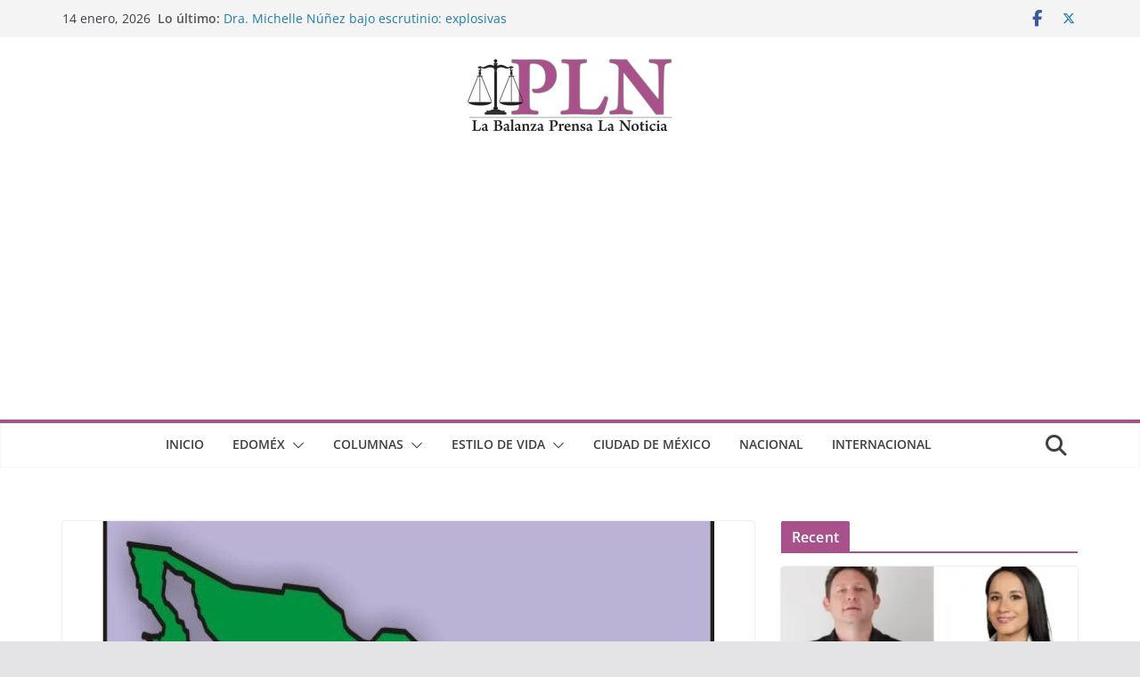

--- FILE ---
content_type: text/html; charset=UTF-8
request_url: https://www.prensalanoticia.com/nacional/convocatoria-del-premio-estatal-de-periodismo-el-ilustrador-nacional-2013/
body_size: 16466
content:
		<!doctype html>
		<html lang="es">
		
<head>

			<meta charset="UTF-8"/>
		<meta name="viewport" content="width=device-width, initial-scale=1">
		<link rel="profile" href="https://gmpg.org/xfn/11"/>
		
	<script>function loadAsync(e,t){var a,n=!1;a=document.createElement("script"),a.type="text/javascript",a.src=e,a.onreadystatechange=function(){n||this.readyState&&"complete"!=this.readyState||(n=!0,"function"==typeof t&&t())},a.onload=a.onreadystatechange,document.getElementsByTagName("head")[0].appendChild(a)}</script>
<meta name='robots' content='index, follow, max-image-preview:large, max-snippet:-1, max-video-preview:-1' />
	<style>img:is([sizes="auto" i], [sizes^="auto," i]) { contain-intrinsic-size: 3000px 1500px }</style>
	
	<!-- This site is optimized with the Yoast SEO plugin v26.7 - https://yoast.com/wordpress/plugins/seo/ -->
	<title>▷ Convocatoria del Premio Estatal de Periodismo “El Ilustrador Nacional” 2013 | Prensa la Noticia</title>
	<link rel="canonical" href="https://www.prensalanoticia.com/nacional/convocatoria-del-premio-estatal-de-periodismo-el-ilustrador-nacional-2013/" />
	<meta property="og:locale" content="es_MX" />
	<meta property="og:type" content="article" />
	<meta property="og:title" content="▷ Convocatoria del Premio Estatal de Periodismo “El Ilustrador Nacional” 2013 | Prensa la Noticia" />
	<meta property="og:url" content="https://www.prensalanoticia.com/nacional/convocatoria-del-premio-estatal-de-periodismo-el-ilustrador-nacional-2013/" />
	<meta property="og:site_name" content="La Balanza Prensa la Noticia" />
	<meta property="article:publisher" content="https://www.facebook.com/PrensaLaNoticia/" />
	<meta property="article:published_time" content="2013-03-11T03:27:18+00:00" />
	<meta property="og:image" content="https://www.prensalanoticia.com/wp-content/uploads/2014/01/logo.jpg" />
	<meta property="og:image:width" content="687" />
	<meta property="og:image:height" content="466" />
	<meta property="og:image:type" content="image/jpeg" />
	<meta name="author" content="Prensa la Noticia" />
	<meta name="twitter:card" content="summary_large_image" />
	<meta name="twitter:creator" content="@PrensaLaNoticia" />
	<meta name="twitter:site" content="@PrensaLaNoticia" />
	<meta name="twitter:label1" content="Escrito por" />
	<meta name="twitter:data1" content="Prensa la Noticia" />
	<script type="application/ld+json" class="yoast-schema-graph">{"@context":"https://schema.org","@graph":[{"@type":"NewsArticle","@id":"https://www.prensalanoticia.com/nacional/convocatoria-del-premio-estatal-de-periodismo-el-ilustrador-nacional-2013/#article","isPartOf":{"@id":"https://www.prensalanoticia.com/nacional/convocatoria-del-premio-estatal-de-periodismo-el-ilustrador-nacional-2013/"},"author":{"name":"Prensa la Noticia","@id":"https://www.prensalanoticia.com/#/schema/person/a69b64db4d1d3fc2b458ab78ceab5072"},"headline":"Convocatoria del Premio Estatal de Periodismo “El Ilustrador Nacional” 2013","datePublished":"2013-03-11T03:27:18+00:00","mainEntityOfPage":{"@id":"https://www.prensalanoticia.com/nacional/convocatoria-del-premio-estatal-de-periodismo-el-ilustrador-nacional-2013/"},"wordCount":9,"commentCount":0,"publisher":{"@id":"https://www.prensalanoticia.com/#organization"},"image":{"@id":"https://www.prensalanoticia.com/nacional/convocatoria-del-premio-estatal-de-periodismo-el-ilustrador-nacional-2013/#primaryimage"},"thumbnailUrl":"https://www.prensalanoticia.com/wp-content/uploads/2014/01/logo.jpg","articleSection":["Nacional"],"inLanguage":"es","potentialAction":[{"@type":"CommentAction","name":"Comment","target":["https://www.prensalanoticia.com/nacional/convocatoria-del-premio-estatal-de-periodismo-el-ilustrador-nacional-2013/#respond"]}]},{"@type":"WebPage","@id":"https://www.prensalanoticia.com/nacional/convocatoria-del-premio-estatal-de-periodismo-el-ilustrador-nacional-2013/","url":"https://www.prensalanoticia.com/nacional/convocatoria-del-premio-estatal-de-periodismo-el-ilustrador-nacional-2013/","name":"▷ Convocatoria del Premio Estatal de Periodismo “El Ilustrador Nacional” 2013 | Prensa la Noticia","isPartOf":{"@id":"https://www.prensalanoticia.com/#website"},"primaryImageOfPage":{"@id":"https://www.prensalanoticia.com/nacional/convocatoria-del-premio-estatal-de-periodismo-el-ilustrador-nacional-2013/#primaryimage"},"image":{"@id":"https://www.prensalanoticia.com/nacional/convocatoria-del-premio-estatal-de-periodismo-el-ilustrador-nacional-2013/#primaryimage"},"thumbnailUrl":"https://www.prensalanoticia.com/wp-content/uploads/2014/01/logo.jpg","datePublished":"2013-03-11T03:27:18+00:00","breadcrumb":{"@id":"https://www.prensalanoticia.com/nacional/convocatoria-del-premio-estatal-de-periodismo-el-ilustrador-nacional-2013/#breadcrumb"},"inLanguage":"es","potentialAction":[{"@type":"ReadAction","target":["https://www.prensalanoticia.com/nacional/convocatoria-del-premio-estatal-de-periodismo-el-ilustrador-nacional-2013/"]}]},{"@type":"ImageObject","inLanguage":"es","@id":"https://www.prensalanoticia.com/nacional/convocatoria-del-premio-estatal-de-periodismo-el-ilustrador-nacional-2013/#primaryimage","url":"https://www.prensalanoticia.com/wp-content/uploads/2014/01/logo.jpg","contentUrl":"https://www.prensalanoticia.com/wp-content/uploads/2014/01/logo.jpg","width":687,"height":466},{"@type":"BreadcrumbList","@id":"https://www.prensalanoticia.com/nacional/convocatoria-del-premio-estatal-de-periodismo-el-ilustrador-nacional-2013/#breadcrumb","itemListElement":[{"@type":"ListItem","position":1,"name":"Inicio","item":"https://www.prensalanoticia.com/"},{"@type":"ListItem","position":2,"name":"Nacional","item":"https://www.prensalanoticia.com/nacional/"},{"@type":"ListItem","position":3,"name":"Convocatoria del Premio Estatal de Periodismo “El Ilustrador Nacional” 2013"}]},{"@type":"WebSite","@id":"https://www.prensalanoticia.com/#website","url":"https://www.prensalanoticia.com/","name":"La Balanza Prensa la Noticia","description":"Somos un diario digital que te brinda las noticias más importantes del Valle de Toluca y el Estado de México.","publisher":{"@id":"https://www.prensalanoticia.com/#organization"},"potentialAction":[{"@type":"SearchAction","target":{"@type":"EntryPoint","urlTemplate":"https://www.prensalanoticia.com/?s={search_term_string}"},"query-input":{"@type":"PropertyValueSpecification","valueRequired":true,"valueName":"search_term_string"}}],"inLanguage":"es"},{"@type":"Organization","@id":"https://www.prensalanoticia.com/#organization","name":"La Balanza Prensa la Noticia: Diario digital del Valle de Toluca","url":"https://www.prensalanoticia.com/","logo":{"@type":"ImageObject","inLanguage":"es","@id":"https://www.prensalanoticia.com/#/schema/logo/image/","url":"https://i0.wp.com/www.prensalanoticia.com/wp-content/uploads/2022/01/Web-Prensa-la-Noticia.jpg?fit=1920%2C1080&ssl=1","contentUrl":"https://i0.wp.com/www.prensalanoticia.com/wp-content/uploads/2022/01/Web-Prensa-la-Noticia.jpg?fit=1920%2C1080&ssl=1","width":1920,"height":1080,"caption":"La Balanza Prensa la Noticia: Diario digital del Valle de Toluca"},"image":{"@id":"https://www.prensalanoticia.com/#/schema/logo/image/"},"sameAs":["https://www.facebook.com/PrensaLaNoticia/","https://x.com/PrensaLaNoticia"]},{"@type":"Person","@id":"https://www.prensalanoticia.com/#/schema/person/a69b64db4d1d3fc2b458ab78ceab5072","name":"Prensa la Noticia","image":{"@type":"ImageObject","inLanguage":"es","@id":"https://www.prensalanoticia.com/#/schema/person/image/","url":"https://secure.gravatar.com/avatar/63940234d8a451fa38a4d01e9aebf240c9d965105d22f52050a7a393a10ca2d0?s=96&d=mm&r=g","contentUrl":"https://secure.gravatar.com/avatar/63940234d8a451fa38a4d01e9aebf240c9d965105d22f52050a7a393a10ca2d0?s=96&d=mm&r=g","caption":"Prensa la Noticia"},"sameAs":["https://www.prensalanoticia.com"]}]}</script>
	<!-- / Yoast SEO plugin. -->


<link rel="preload" href="https://www.prensalanoticia.com/wp-content/themes/colormag/inc/customizer/customind/assets/fontawesome/v6/css/all.min.css" as="style" media="all" onload="this.onload=null;this.rel='stylesheet'">
<link rel="stylesheet" href="https://www.prensalanoticia.com/wp-content/themes/colormag/inc/customizer/customind/assets/fontawesome/v6/css/all.min.css" media="all">
<noscript><link rel="stylesheet" href="https://www.prensalanoticia.com/wp-content/themes/colormag/inc/customizer/customind/assets/fontawesome/v6/css/all.min.css" media="all"></noscript>
<!--[if IE]><link rel="stylesheet" href="https://www.prensalanoticia.com/wp-content/themes/colormag/inc/customizer/customind/assets/fontawesome/v6/css/all.min.css" media="all"><![endif]-->
<link rel="preload" href="https://www.prensalanoticia.com/wp-content/themes/colormag/assets/library/font-awesome/css/v4-shims.min.css" as="style" media="all" onload="this.onload=null;this.rel='stylesheet'">
<link rel="stylesheet" href="https://www.prensalanoticia.com/wp-content/themes/colormag/assets/library/font-awesome/css/v4-shims.min.css" media="all">
<noscript><link rel="stylesheet" href="https://www.prensalanoticia.com/wp-content/themes/colormag/assets/library/font-awesome/css/v4-shims.min.css" media="all"></noscript>
<!--[if IE]><link rel="stylesheet" href="https://www.prensalanoticia.com/wp-content/themes/colormag/assets/library/font-awesome/css/v4-shims.min.css" media="all"><![endif]-->
<style id='wp-block-library-theme-inline-css' type='text/css'>
.wp-block-audio :where(figcaption){color:#555;font-size:13px;text-align:center}.is-dark-theme .wp-block-audio :where(figcaption){color:#ffffffa6}.wp-block-audio{margin:0 0 1em}.wp-block-code{border:1px solid #ccc;border-radius:4px;font-family:Menlo,Consolas,monaco,monospace;padding:.8em 1em}.wp-block-embed :where(figcaption){color:#555;font-size:13px;text-align:center}.is-dark-theme .wp-block-embed :where(figcaption){color:#ffffffa6}.wp-block-embed{margin:0 0 1em}.blocks-gallery-caption{color:#555;font-size:13px;text-align:center}.is-dark-theme .blocks-gallery-caption{color:#ffffffa6}:root :where(.wp-block-image figcaption){color:#555;font-size:13px;text-align:center}.is-dark-theme :root :where(.wp-block-image figcaption){color:#ffffffa6}.wp-block-image{margin:0 0 1em}.wp-block-pullquote{border-bottom:4px solid;border-top:4px solid;color:currentColor;margin-bottom:1.75em}.wp-block-pullquote cite,.wp-block-pullquote footer,.wp-block-pullquote__citation{color:currentColor;font-size:.8125em;font-style:normal;text-transform:uppercase}.wp-block-quote{border-left:.25em solid;margin:0 0 1.75em;padding-left:1em}.wp-block-quote cite,.wp-block-quote footer{color:currentColor;font-size:.8125em;font-style:normal;position:relative}.wp-block-quote:where(.has-text-align-right){border-left:none;border-right:.25em solid;padding-left:0;padding-right:1em}.wp-block-quote:where(.has-text-align-center){border:none;padding-left:0}.wp-block-quote.is-large,.wp-block-quote.is-style-large,.wp-block-quote:where(.is-style-plain){border:none}.wp-block-search .wp-block-search__label{font-weight:700}.wp-block-search__button{border:1px solid #ccc;padding:.375em .625em}:where(.wp-block-group.has-background){padding:1.25em 2.375em}.wp-block-separator.has-css-opacity{opacity:.4}.wp-block-separator{border:none;border-bottom:2px solid;margin-left:auto;margin-right:auto}.wp-block-separator.has-alpha-channel-opacity{opacity:1}.wp-block-separator:not(.is-style-wide):not(.is-style-dots){width:100px}.wp-block-separator.has-background:not(.is-style-dots){border-bottom:none;height:1px}.wp-block-separator.has-background:not(.is-style-wide):not(.is-style-dots){height:2px}.wp-block-table{margin:0 0 1em}.wp-block-table td,.wp-block-table th{word-break:normal}.wp-block-table :where(figcaption){color:#555;font-size:13px;text-align:center}.is-dark-theme .wp-block-table :where(figcaption){color:#ffffffa6}.wp-block-video :where(figcaption){color:#555;font-size:13px;text-align:center}.is-dark-theme .wp-block-video :where(figcaption){color:#ffffffa6}.wp-block-video{margin:0 0 1em}:root :where(.wp-block-template-part.has-background){margin-bottom:0;margin-top:0;padding:1.25em 2.375em}
</style>
<style id='global-styles-inline-css' type='text/css'>
:root{--wp--preset--aspect-ratio--square: 1;--wp--preset--aspect-ratio--4-3: 4/3;--wp--preset--aspect-ratio--3-4: 3/4;--wp--preset--aspect-ratio--3-2: 3/2;--wp--preset--aspect-ratio--2-3: 2/3;--wp--preset--aspect-ratio--16-9: 16/9;--wp--preset--aspect-ratio--9-16: 9/16;--wp--preset--color--black: #000000;--wp--preset--color--cyan-bluish-gray: #abb8c3;--wp--preset--color--white: #ffffff;--wp--preset--color--pale-pink: #f78da7;--wp--preset--color--vivid-red: #cf2e2e;--wp--preset--color--luminous-vivid-orange: #ff6900;--wp--preset--color--luminous-vivid-amber: #fcb900;--wp--preset--color--light-green-cyan: #7bdcb5;--wp--preset--color--vivid-green-cyan: #00d084;--wp--preset--color--pale-cyan-blue: #8ed1fc;--wp--preset--color--vivid-cyan-blue: #0693e3;--wp--preset--color--vivid-purple: #9b51e0;--wp--preset--gradient--vivid-cyan-blue-to-vivid-purple: linear-gradient(135deg,rgba(6,147,227,1) 0%,rgb(155,81,224) 100%);--wp--preset--gradient--light-green-cyan-to-vivid-green-cyan: linear-gradient(135deg,rgb(122,220,180) 0%,rgb(0,208,130) 100%);--wp--preset--gradient--luminous-vivid-amber-to-luminous-vivid-orange: linear-gradient(135deg,rgba(252,185,0,1) 0%,rgba(255,105,0,1) 100%);--wp--preset--gradient--luminous-vivid-orange-to-vivid-red: linear-gradient(135deg,rgba(255,105,0,1) 0%,rgb(207,46,46) 100%);--wp--preset--gradient--very-light-gray-to-cyan-bluish-gray: linear-gradient(135deg,rgb(238,238,238) 0%,rgb(169,184,195) 100%);--wp--preset--gradient--cool-to-warm-spectrum: linear-gradient(135deg,rgb(74,234,220) 0%,rgb(151,120,209) 20%,rgb(207,42,186) 40%,rgb(238,44,130) 60%,rgb(251,105,98) 80%,rgb(254,248,76) 100%);--wp--preset--gradient--blush-light-purple: linear-gradient(135deg,rgb(255,206,236) 0%,rgb(152,150,240) 100%);--wp--preset--gradient--blush-bordeaux: linear-gradient(135deg,rgb(254,205,165) 0%,rgb(254,45,45) 50%,rgb(107,0,62) 100%);--wp--preset--gradient--luminous-dusk: linear-gradient(135deg,rgb(255,203,112) 0%,rgb(199,81,192) 50%,rgb(65,88,208) 100%);--wp--preset--gradient--pale-ocean: linear-gradient(135deg,rgb(255,245,203) 0%,rgb(182,227,212) 50%,rgb(51,167,181) 100%);--wp--preset--gradient--electric-grass: linear-gradient(135deg,rgb(202,248,128) 0%,rgb(113,206,126) 100%);--wp--preset--gradient--midnight: linear-gradient(135deg,rgb(2,3,129) 0%,rgb(40,116,252) 100%);--wp--preset--font-size--small: 14px;--wp--preset--font-size--medium: 16px;--wp--preset--font-size--large: 18px;--wp--preset--font-size--x-large: 28px;--wp--preset--font-size--xx-large: 34px;--wp--preset--font-family--ibm-plex-serif: IBM Plex Serif, sans-serif;--wp--preset--font-family--inter: Inter, sans-serif;--wp--preset--spacing--20: 0.44rem;--wp--preset--spacing--30: 0.67rem;--wp--preset--spacing--40: 1rem;--wp--preset--spacing--50: 1.5rem;--wp--preset--spacing--60: 2.25rem;--wp--preset--spacing--70: 3.38rem;--wp--preset--spacing--80: 5.06rem;--wp--preset--shadow--natural: 6px 6px 9px rgba(0, 0, 0, 0.2);--wp--preset--shadow--deep: 12px 12px 50px rgba(0, 0, 0, 0.4);--wp--preset--shadow--sharp: 6px 6px 0px rgba(0, 0, 0, 0.2);--wp--preset--shadow--outlined: 6px 6px 0px -3px rgba(255, 255, 255, 1), 6px 6px rgba(0, 0, 0, 1);--wp--preset--shadow--crisp: 6px 6px 0px rgba(0, 0, 0, 1);}:root { --wp--style--global--content-size: 760px;--wp--style--global--wide-size: 1160px; }:where(body) { margin: 0; }.wp-site-blocks > .alignleft { float: left; margin-right: 2em; }.wp-site-blocks > .alignright { float: right; margin-left: 2em; }.wp-site-blocks > .aligncenter { justify-content: center; margin-left: auto; margin-right: auto; }:where(.wp-site-blocks) > * { margin-block-start: 24px; margin-block-end: 0; }:where(.wp-site-blocks) > :first-child { margin-block-start: 0; }:where(.wp-site-blocks) > :last-child { margin-block-end: 0; }:root { --wp--style--block-gap: 24px; }:root :where(.is-layout-flow) > :first-child{margin-block-start: 0;}:root :where(.is-layout-flow) > :last-child{margin-block-end: 0;}:root :where(.is-layout-flow) > *{margin-block-start: 24px;margin-block-end: 0;}:root :where(.is-layout-constrained) > :first-child{margin-block-start: 0;}:root :where(.is-layout-constrained) > :last-child{margin-block-end: 0;}:root :where(.is-layout-constrained) > *{margin-block-start: 24px;margin-block-end: 0;}:root :where(.is-layout-flex){gap: 24px;}:root :where(.is-layout-grid){gap: 24px;}.is-layout-flow > .alignleft{float: left;margin-inline-start: 0;margin-inline-end: 2em;}.is-layout-flow > .alignright{float: right;margin-inline-start: 2em;margin-inline-end: 0;}.is-layout-flow > .aligncenter{margin-left: auto !important;margin-right: auto !important;}.is-layout-constrained > .alignleft{float: left;margin-inline-start: 0;margin-inline-end: 2em;}.is-layout-constrained > .alignright{float: right;margin-inline-start: 2em;margin-inline-end: 0;}.is-layout-constrained > .aligncenter{margin-left: auto !important;margin-right: auto !important;}.is-layout-constrained > :where(:not(.alignleft):not(.alignright):not(.alignfull)){max-width: var(--wp--style--global--content-size);margin-left: auto !important;margin-right: auto !important;}.is-layout-constrained > .alignwide{max-width: var(--wp--style--global--wide-size);}body .is-layout-flex{display: flex;}.is-layout-flex{flex-wrap: wrap;align-items: center;}.is-layout-flex > :is(*, div){margin: 0;}body .is-layout-grid{display: grid;}.is-layout-grid > :is(*, div){margin: 0;}body{padding-top: 0px;padding-right: 0px;padding-bottom: 0px;padding-left: 0px;}a:where(:not(.wp-element-button)){text-decoration: underline;}:root :where(.wp-element-button, .wp-block-button__link){background-color: #32373c;border-width: 0;color: #fff;font-family: inherit;font-size: inherit;line-height: inherit;padding: calc(0.667em + 2px) calc(1.333em + 2px);text-decoration: none;}.has-black-color{color: var(--wp--preset--color--black) !important;}.has-cyan-bluish-gray-color{color: var(--wp--preset--color--cyan-bluish-gray) !important;}.has-white-color{color: var(--wp--preset--color--white) !important;}.has-pale-pink-color{color: var(--wp--preset--color--pale-pink) !important;}.has-vivid-red-color{color: var(--wp--preset--color--vivid-red) !important;}.has-luminous-vivid-orange-color{color: var(--wp--preset--color--luminous-vivid-orange) !important;}.has-luminous-vivid-amber-color{color: var(--wp--preset--color--luminous-vivid-amber) !important;}.has-light-green-cyan-color{color: var(--wp--preset--color--light-green-cyan) !important;}.has-vivid-green-cyan-color{color: var(--wp--preset--color--vivid-green-cyan) !important;}.has-pale-cyan-blue-color{color: var(--wp--preset--color--pale-cyan-blue) !important;}.has-vivid-cyan-blue-color{color: var(--wp--preset--color--vivid-cyan-blue) !important;}.has-vivid-purple-color{color: var(--wp--preset--color--vivid-purple) !important;}.has-black-background-color{background-color: var(--wp--preset--color--black) !important;}.has-cyan-bluish-gray-background-color{background-color: var(--wp--preset--color--cyan-bluish-gray) !important;}.has-white-background-color{background-color: var(--wp--preset--color--white) !important;}.has-pale-pink-background-color{background-color: var(--wp--preset--color--pale-pink) !important;}.has-vivid-red-background-color{background-color: var(--wp--preset--color--vivid-red) !important;}.has-luminous-vivid-orange-background-color{background-color: var(--wp--preset--color--luminous-vivid-orange) !important;}.has-luminous-vivid-amber-background-color{background-color: var(--wp--preset--color--luminous-vivid-amber) !important;}.has-light-green-cyan-background-color{background-color: var(--wp--preset--color--light-green-cyan) !important;}.has-vivid-green-cyan-background-color{background-color: var(--wp--preset--color--vivid-green-cyan) !important;}.has-pale-cyan-blue-background-color{background-color: var(--wp--preset--color--pale-cyan-blue) !important;}.has-vivid-cyan-blue-background-color{background-color: var(--wp--preset--color--vivid-cyan-blue) !important;}.has-vivid-purple-background-color{background-color: var(--wp--preset--color--vivid-purple) !important;}.has-black-border-color{border-color: var(--wp--preset--color--black) !important;}.has-cyan-bluish-gray-border-color{border-color: var(--wp--preset--color--cyan-bluish-gray) !important;}.has-white-border-color{border-color: var(--wp--preset--color--white) !important;}.has-pale-pink-border-color{border-color: var(--wp--preset--color--pale-pink) !important;}.has-vivid-red-border-color{border-color: var(--wp--preset--color--vivid-red) !important;}.has-luminous-vivid-orange-border-color{border-color: var(--wp--preset--color--luminous-vivid-orange) !important;}.has-luminous-vivid-amber-border-color{border-color: var(--wp--preset--color--luminous-vivid-amber) !important;}.has-light-green-cyan-border-color{border-color: var(--wp--preset--color--light-green-cyan) !important;}.has-vivid-green-cyan-border-color{border-color: var(--wp--preset--color--vivid-green-cyan) !important;}.has-pale-cyan-blue-border-color{border-color: var(--wp--preset--color--pale-cyan-blue) !important;}.has-vivid-cyan-blue-border-color{border-color: var(--wp--preset--color--vivid-cyan-blue) !important;}.has-vivid-purple-border-color{border-color: var(--wp--preset--color--vivid-purple) !important;}.has-vivid-cyan-blue-to-vivid-purple-gradient-background{background: var(--wp--preset--gradient--vivid-cyan-blue-to-vivid-purple) !important;}.has-light-green-cyan-to-vivid-green-cyan-gradient-background{background: var(--wp--preset--gradient--light-green-cyan-to-vivid-green-cyan) !important;}.has-luminous-vivid-amber-to-luminous-vivid-orange-gradient-background{background: var(--wp--preset--gradient--luminous-vivid-amber-to-luminous-vivid-orange) !important;}.has-luminous-vivid-orange-to-vivid-red-gradient-background{background: var(--wp--preset--gradient--luminous-vivid-orange-to-vivid-red) !important;}.has-very-light-gray-to-cyan-bluish-gray-gradient-background{background: var(--wp--preset--gradient--very-light-gray-to-cyan-bluish-gray) !important;}.has-cool-to-warm-spectrum-gradient-background{background: var(--wp--preset--gradient--cool-to-warm-spectrum) !important;}.has-blush-light-purple-gradient-background{background: var(--wp--preset--gradient--blush-light-purple) !important;}.has-blush-bordeaux-gradient-background{background: var(--wp--preset--gradient--blush-bordeaux) !important;}.has-luminous-dusk-gradient-background{background: var(--wp--preset--gradient--luminous-dusk) !important;}.has-pale-ocean-gradient-background{background: var(--wp--preset--gradient--pale-ocean) !important;}.has-electric-grass-gradient-background{background: var(--wp--preset--gradient--electric-grass) !important;}.has-midnight-gradient-background{background: var(--wp--preset--gradient--midnight) !important;}.has-small-font-size{font-size: var(--wp--preset--font-size--small) !important;}.has-medium-font-size{font-size: var(--wp--preset--font-size--medium) !important;}.has-large-font-size{font-size: var(--wp--preset--font-size--large) !important;}.has-x-large-font-size{font-size: var(--wp--preset--font-size--x-large) !important;}.has-xx-large-font-size{font-size: var(--wp--preset--font-size--xx-large) !important;}.has-ibm-plex-serif-font-family{font-family: var(--wp--preset--font-family--ibm-plex-serif) !important;}.has-inter-font-family{font-family: var(--wp--preset--font-family--inter) !important;}
:root :where(.wp-block-pullquote){font-size: 1.5em;line-height: 1.6;}
</style>
<link rel='stylesheet' id='wpo_min-header-0-css' href='https://www.prensalanoticia.com/wp-content/cache/wpo-minify/1757006828/assets/wpo-minify-header-0f1030b2.min.css' type='text/css' media='all' />
<script type="text/javascript" id="wpo_min-header-0-js-extra">
/* <![CDATA[ */
var related_posts_js_options = {"post_heading":"h4"};
/* ]]> */
</script>
<script>
var wpo_server_info_js = {"user_agent":"Mozilla\/5.0 (Macintosh; Intel Mac OS X 10_15_7) AppleWebKit\/537.36 (KHTML, like Gecko) Chrome\/131.0.0.0 Safari\/537.36; ClaudeBot\/1.0; +claudebot@anthropic.com)"}
    loadAsync('https://www.prensalanoticia.com/wp-content/cache/wpo-minify/1757006828/assets/wpo-minify-header-47e118c9.min.js', null);
</script>
<script>
var wpo_server_info_js = {"user_agent":"Mozilla\/5.0 (Macintosh; Intel Mac OS X 10_15_7) AppleWebKit\/537.36 (KHTML, like Gecko) Chrome\/131.0.0.0 Safari\/537.36; ClaudeBot\/1.0; +claudebot@anthropic.com)"}
    loadAsync('https://www.prensalanoticia.com/wp-content/themes/colormag/assets/js/html5shiv.min.js', null);
</script>

<!-- Google tag (gtag.js) snippet added by Site Kit -->
<!-- Fragmento de código de Google Analytics añadido por Site Kit -->
<script type="text/javascript" src="https://www.googletagmanager.com/gtag/js?id=GT-NS4BHCZ" id="google_gtagjs-js" async></script>
<script type="text/javascript" id="google_gtagjs-js-after">
/* <![CDATA[ */
window.dataLayer = window.dataLayer || [];function gtag(){dataLayer.push(arguments);}
gtag("set","linker",{"domains":["www.prensalanoticia.com"]});
gtag("js", new Date());
gtag("set", "developer_id.dZTNiMT", true);
gtag("config", "GT-NS4BHCZ");
/* ]]> */
</script>
<meta name="generator" content="Site Kit by Google 1.170.0" />	<style>img#wpstats{display:none}</style>
		<link rel="pingback" href="https://www.prensalanoticia.com/xmlrpc.php">
<!-- Metaetiquetas de Google AdSense añadidas por Site Kit -->
<meta name="google-adsense-platform-account" content="ca-host-pub-2644536267352236">
<meta name="google-adsense-platform-domain" content="sitekit.withgoogle.com">
<!-- Acabar con las metaetiquetas de Google AdSense añadidas por Site Kit -->
<meta name="generator" content="Elementor 3.29.1; features: e_font_icon_svg, additional_custom_breakpoints, e_local_google_fonts; settings: css_print_method-external, google_font-enabled, font_display-auto">
			<style>
				.e-con.e-parent:nth-of-type(n+4):not(.e-lazyloaded):not(.e-no-lazyload),
				.e-con.e-parent:nth-of-type(n+4):not(.e-lazyloaded):not(.e-no-lazyload) * {
					background-image: none !important;
				}
				@media screen and (max-height: 1024px) {
					.e-con.e-parent:nth-of-type(n+3):not(.e-lazyloaded):not(.e-no-lazyload),
					.e-con.e-parent:nth-of-type(n+3):not(.e-lazyloaded):not(.e-no-lazyload) * {
						background-image: none !important;
					}
				}
				@media screen and (max-height: 640px) {
					.e-con.e-parent:nth-of-type(n+2):not(.e-lazyloaded):not(.e-no-lazyload),
					.e-con.e-parent:nth-of-type(n+2):not(.e-lazyloaded):not(.e-no-lazyload) * {
						background-image: none !important;
					}
				}
			</style>
			
<!-- Fragmento de código de Google Adsense añadido por Site Kit -->
<script type="text/javascript" async="async" src="https://pagead2.googlesyndication.com/pagead/js/adsbygoogle.js?client=ca-pub-9266984578779266&amp;host=ca-host-pub-2644536267352236" crossorigin="anonymous"></script>

<!-- Final del fragmento de código de Google Adsense añadido por Site Kit -->
<style class='wp-fonts-local' type='text/css'>
@font-face{font-family:"IBM Plex Serif";font-style:normal;font-weight:400;font-display:fallback;src:url('https://www.prensalanoticia.com/wp-content/themes/colormag/assets/fonts/IBMPlexSerif-Regular.woff2') format('woff2');}
@font-face{font-family:"IBM Plex Serif";font-style:normal;font-weight:700;font-display:fallback;src:url('https://www.prensalanoticia.com/wp-content/themes/colormag/assets/fonts/IBMPlexSerif-Bold.woff2') format('woff2');}
@font-face{font-family:"IBM Plex Serif";font-style:normal;font-weight:600;font-display:fallback;src:url('https://www.prensalanoticia.com/wp-content/themes/colormag/assets/fonts/IBMPlexSerif-SemiBold.woff2') format('woff2');}
@font-face{font-family:Inter;font-style:normal;font-weight:400;font-display:fallback;src:url('https://www.prensalanoticia.com/wp-content/themes/colormag/assets/fonts/Inter-Regular.woff2') format('woff2');}
</style>
<link rel="icon" href="https://www.prensalanoticia.com/wp-content/uploads/2022/01/cropped-Logo-de-Prensa-la-Noticia-2016-letras-blancas-32x32.png" sizes="32x32" />
<link rel="icon" href="https://www.prensalanoticia.com/wp-content/uploads/2022/01/cropped-Logo-de-Prensa-la-Noticia-2016-letras-blancas-192x192.png" sizes="192x192" />
<link rel="apple-touch-icon" href="https://www.prensalanoticia.com/wp-content/uploads/2022/01/cropped-Logo-de-Prensa-la-Noticia-2016-letras-blancas-180x180.png" />
<meta name="msapplication-TileImage" content="https://www.prensalanoticia.com/wp-content/uploads/2022/01/cropped-Logo-de-Prensa-la-Noticia-2016-letras-blancas-270x270.png" />
		<style type="text/css" id="wp-custom-css">
			#masthead .widget img{margin-bottom:0}#header-logo-image img{margin:7px 0}#secondary .widget-title,.elementor .tg-module-wrapper .module-title,.page-header .page-title{font-weight:700;font-size:14px;text-transform:uppercase}nav#site-navigation{border-top:1px solid #f7f7f7!important;border-bottom:1px solid #f7f7f7!important}.home #main .inner-wrap{max-width:100%}.tg-module-comments,.tg-post-auther-name{display:none!important}
.widget-title {
	display: none;
}

body.custom-background {
    background-color: #a8518a;
}



		</style>
		
</head>

<body data-rsssl=1 class="wp-singular post-template-default single single-post postid-10362 single-format-standard wp-custom-logo wp-embed-responsive wp-theme-colormag cm-header-layout-2 adv-style-1  wide cm-started-content elementor-default elementor-kit-1340">




		<div id="page" class="hfeed site">
				<a class="skip-link screen-reader-text" href="#main">Saltar al contenido</a>
		

			<header id="cm-masthead" class="cm-header cm-layout-2 cm-layout-2-style-1">
		
		
				<div class="cm-top-bar">
					<div class="cm-container">
						<div class="cm-row">
							<div class="cm-top-bar__1">
				
		<div class="date-in-header">
			14 enero, 2026		</div>

		
		<div class="breaking-news">
			<strong class="breaking-news-latest">Lo último:</strong>

			<ul class="newsticker">
									<li>
						<a href="https://www.prensalanoticia.com/edomex/valle-de-bravo/dra-michelle-nunez-bajo-escrutinio-explosivas-acusaciones-de-autoritarismo-y-falta-de-transparencia/" title="Dra. Michelle Núñez bajo escrutinio: explosivas acusaciones de autoritarismo y falta de transparencia">
							Dra. Michelle Núñez bajo escrutinio: explosivas acusaciones de autoritarismo y falta de transparencia						</a>
					</li>
									<li>
						<a href="https://www.prensalanoticia.com/nacional/enfrentamiento-armado-en-jalisco-guardia-nacional-responde-a-agresion/" title="Enfrentamiento armado en Jalisco: Guardia Nacional responde a agresión">
							Enfrentamiento armado en Jalisco: Guardia Nacional responde a agresión						</a>
					</li>
									<li>
						<a href="https://www.prensalanoticia.com/nacional/dulces-contaminados-con-fentanilo/" title="Se confirma alerta falsa sobre dulces contaminados con fentanilo">
							Se confirma alerta falsa sobre dulces contaminados con fentanilo						</a>
					</li>
									<li>
						<a href="https://www.prensalanoticia.com/nacional/escandalo-de-gastos-en-table-dance-provoca-renuncias-en-el-inai/" title="Escándalo de gastos en table dance provoca renuncias en el INAI">
							Escándalo de gastos en table dance provoca renuncias en el INAI						</a>
					</li>
									<li>
						<a href="https://www.prensalanoticia.com/edomex/almoloya-de-juarez/adolfo-solis-gomez-genera-rechazo-en-morena/" title="Adolfo Solís Gómez genera descontento, divisiones y rechazo en Morena">
							Adolfo Solís Gómez genera descontento, divisiones y rechazo en Morena						</a>
					</li>
							</ul>
		</div>

									</div>

							<div class="cm-top-bar__2">
				
		<div class="social-links">
			<ul>
				<li><a href="https://www.facebook.com/PrensaLaNoticia/" target="_blank"><i class="fa fa-facebook"></i></a></li><li><a href="https://twitter.com/PrensaLaNoticia" target="_blank"><i class="fa-brands fa-x-twitter"></i></a></li>			</ul>
		</div><!-- .social-links -->
									</div>
						</div>
					</div>
				</div>

				
				<div class="cm-main-header">
		
		
	<div id="cm-header-1" class="cm-header-1">
		<div class="cm-container">
			<div class="cm-row">

				<div class="cm-header-col-1">
										<div id="cm-site-branding" class="cm-site-branding">
		<a href="https://www.prensalanoticia.com/" class="custom-logo-link" rel="home"><img width="230" height="82" src="https://www.prensalanoticia.com/wp-content/uploads/2022/01/Logo-de-Prensa-la-Noticia-head.png" class="custom-logo" alt="La Balanza Prensa la Noticia" decoding="async" /></a>					</div><!-- #cm-site-branding -->
	
				</div><!-- .cm-header-col-1 -->

				<div class="cm-header-col-2">
								</div><!-- .cm-header-col-2 -->

		</div>
	</div>
</div>
		
<div id="cm-header-2" class="cm-header-2">
	<nav id="cm-primary-nav" class="cm-primary-nav">
		<div class="cm-container">
			<div class="cm-row">
				
											<div class="cm-header-actions">
													<div class="cm-top-search">
						<i class="fa fa-search search-top"></i>
						<div class="search-form-top">
									
<form action="https://www.prensalanoticia.com/" class="search-form searchform clearfix" method="get" role="search">

	<div class="search-wrap">
		<input type="search"
				class="s field"
				name="s"
				value=""
				placeholder="Buscar"
		/>

		<button class="search-icon" type="submit"></button>
	</div>

</form><!-- .searchform -->
						</div>
					</div>
									</div>
				
					<p class="cm-menu-toggle" aria-expanded="false">
						<svg class="cm-icon cm-icon--bars" xmlns="http://www.w3.org/2000/svg" viewBox="0 0 24 24"><path d="M21 19H3a1 1 0 0 1 0-2h18a1 1 0 0 1 0 2Zm0-6H3a1 1 0 0 1 0-2h18a1 1 0 0 1 0 2Zm0-6H3a1 1 0 0 1 0-2h18a1 1 0 0 1 0 2Z"></path></svg>						<svg class="cm-icon cm-icon--x-mark" xmlns="http://www.w3.org/2000/svg" viewBox="0 0 24 24"><path d="m13.4 12 8.3-8.3c.4-.4.4-1 0-1.4s-1-.4-1.4 0L12 10.6 3.7 2.3c-.4-.4-1-.4-1.4 0s-.4 1 0 1.4l8.3 8.3-8.3 8.3c-.4.4-.4 1 0 1.4.2.2.4.3.7.3s.5-.1.7-.3l8.3-8.3 8.3 8.3c.2.2.5.3.7.3s.5-.1.7-.3c.4-.4.4-1 0-1.4L13.4 12z"></path></svg>					</p>
					<div class="cm-menu-primary-container"><ul id="menu-footer-first-menu" class="menu"><li id="menu-item-1343" class="menu-item menu-item-type-post_type menu-item-object-page menu-item-home menu-item-1343"><a href="https://www.prensalanoticia.com/" title="						">Inicio</a></li>
<li id="menu-item-10986" class="menu-item menu-item-type-taxonomy menu-item-object-category menu-item-has-children menu-item-10986"><a href="https://www.prensalanoticia.com/edomex/">Edoméx</a><span role="button" tabindex="0" class="cm-submenu-toggle" onkeypress=""><svg class="cm-icon" xmlns="http://www.w3.org/2000/svg" xml:space="preserve" viewBox="0 0 24 24"><path d="M12 17.5c-.3 0-.5-.1-.7-.3l-9-9c-.4-.4-.4-1 0-1.4s1-.4 1.4 0l8.3 8.3 8.3-8.3c.4-.4 1-.4 1.4 0s.4 1 0 1.4l-9 9c-.2.2-.4.3-.7.3z"/></svg></span>
<ul class="sub-menu">
	<li id="menu-item-10987" class="menu-item menu-item-type-taxonomy menu-item-object-category menu-item-10987"><a href="https://www.prensalanoticia.com/edomex/almoloya-de-juarez/">Almoloya de Juárez</a></li>
	<li id="menu-item-10988" class="menu-item menu-item-type-taxonomy menu-item-object-category menu-item-10988"><a href="https://www.prensalanoticia.com/edomex/atlacomulco/">Atlacomulco</a></li>
	<li id="menu-item-10989" class="menu-item menu-item-type-taxonomy menu-item-object-category menu-item-10989"><a href="https://www.prensalanoticia.com/edomex/calimaya/">Calimaya</a></li>
	<li id="menu-item-10990" class="menu-item menu-item-type-taxonomy menu-item-object-category menu-item-10990"><a href="https://www.prensalanoticia.com/edomex/capulhuac/">Capulhuac</a></li>
	<li id="menu-item-10991" class="menu-item menu-item-type-taxonomy menu-item-object-category menu-item-10991"><a href="https://www.prensalanoticia.com/edomex/chapultepec/">Chapultepec</a></li>
	<li id="menu-item-10992" class="menu-item menu-item-type-taxonomy menu-item-object-category menu-item-10992"><a href="https://www.prensalanoticia.com/edomex/cuautitlan-izcalli/">Cuautitlán Izcalli</a></li>
	<li id="menu-item-10993" class="menu-item menu-item-type-taxonomy menu-item-object-category menu-item-10993"><a href="https://www.prensalanoticia.com/edomex/ecatepec/">Ecatepec</a></li>
	<li id="menu-item-10994" class="menu-item menu-item-type-taxonomy menu-item-object-category menu-item-10994"><a href="https://www.prensalanoticia.com/edomex/ixtlahuaca/">Ixtlahuaca</a></li>
	<li id="menu-item-10995" class="menu-item menu-item-type-taxonomy menu-item-object-category menu-item-10995"><a href="https://www.prensalanoticia.com/edomex/jiquipilco/">Jiquipilco</a></li>
	<li id="menu-item-10996" class="menu-item menu-item-type-taxonomy menu-item-object-category menu-item-10996"><a href="https://www.prensalanoticia.com/edomex/metepec/">Metepec</a></li>
	<li id="menu-item-10997" class="menu-item menu-item-type-taxonomy menu-item-object-category menu-item-10997"><a href="https://www.prensalanoticia.com/edomex/mexicaltzingo/">Mexicaltzingo</a></li>
	<li id="menu-item-10998" class="menu-item menu-item-type-taxonomy menu-item-object-category menu-item-10998"><a href="https://www.prensalanoticia.com/edomex/ocoyoacac/">Ocoyoacac</a></li>
	<li id="menu-item-10999" class="menu-item menu-item-type-taxonomy menu-item-object-category menu-item-10999"><a href="https://www.prensalanoticia.com/edomex/otzolotepec/">Otzolotepec</a></li>
	<li id="menu-item-11000" class="menu-item menu-item-type-taxonomy menu-item-object-category menu-item-11000"><a href="https://www.prensalanoticia.com/edomex/san-felipe-del-progreso/">San Felipe del Progreso</a></li>
	<li id="menu-item-11001" class="menu-item menu-item-type-taxonomy menu-item-object-category menu-item-11001"><a href="https://www.prensalanoticia.com/edomex/san-mateo-atenco/">San Mateo Atenco</a></li>
	<li id="menu-item-11002" class="menu-item menu-item-type-taxonomy menu-item-object-category menu-item-11002"><a href="https://www.prensalanoticia.com/edomex/santiago-tianguistenco/">Santiago Tianguistenco</a></li>
	<li id="menu-item-11003" class="menu-item menu-item-type-taxonomy menu-item-object-category menu-item-11003"><a href="https://www.prensalanoticia.com/edomex/valle-de-bravo/">Valle de Bravo</a></li>
	<li id="menu-item-11004" class="menu-item menu-item-type-taxonomy menu-item-object-category menu-item-11004"><a href="https://www.prensalanoticia.com/edomex/villa-victoria/">Villa Victoria</a></li>
	<li id="menu-item-11005" class="menu-item menu-item-type-taxonomy menu-item-object-category menu-item-11005"><a href="https://www.prensalanoticia.com/edomex/temoaya/">Temoaya</a></li>
	<li id="menu-item-11006" class="menu-item menu-item-type-taxonomy menu-item-object-category menu-item-11006"><a href="https://www.prensalanoticia.com/edomex/tenancingo/">Tenancingo</a></li>
	<li id="menu-item-11007" class="menu-item menu-item-type-taxonomy menu-item-object-category menu-item-11007"><a href="https://www.prensalanoticia.com/edomex/tenango-del-valle/">Tenango del Valle</a></li>
	<li id="menu-item-11008" class="menu-item menu-item-type-taxonomy menu-item-object-category menu-item-11008"><a href="https://www.prensalanoticia.com/edomex/toluca/">Toluca</a></li>
	<li id="menu-item-11009" class="menu-item menu-item-type-taxonomy menu-item-object-category menu-item-11009"><a href="https://www.prensalanoticia.com/edomex/xonacatlan/">Xonacatlán</a></li>
	<li id="menu-item-11010" class="menu-item menu-item-type-taxonomy menu-item-object-category menu-item-11010"><a href="https://www.prensalanoticia.com/edomex/zinacantepec/">Zinacantepec</a></li>
</ul>
</li>
<li id="menu-item-10975" class="menu-item menu-item-type-taxonomy menu-item-object-category menu-item-has-children menu-item-10975"><a href="https://www.prensalanoticia.com/columnas/">Columnas</a><span role="button" tabindex="0" class="cm-submenu-toggle" onkeypress=""><svg class="cm-icon" xmlns="http://www.w3.org/2000/svg" xml:space="preserve" viewBox="0 0 24 24"><path d="M12 17.5c-.3 0-.5-.1-.7-.3l-9-9c-.4-.4-.4-1 0-1.4s1-.4 1.4 0l8.3 8.3 8.3-8.3c.4-.4 1-.4 1.4 0s.4 1 0 1.4l-9 9c-.2.2-.4.3-.7.3z"/></svg></span>
<ul class="sub-menu">
	<li id="menu-item-10976" class="menu-item menu-item-type-taxonomy menu-item-object-category menu-item-10976"><a href="https://www.prensalanoticia.com/columnas/a-vuelapluma/">A vuelapluma</a></li>
	<li id="menu-item-10977" class="menu-item menu-item-type-taxonomy menu-item-object-category menu-item-10977"><a href="https://www.prensalanoticia.com/columnas/abel-santiago/">Abel Santiago</a></li>
	<li id="menu-item-10978" class="menu-item menu-item-type-taxonomy menu-item-object-category menu-item-10978"><a href="https://www.prensalanoticia.com/columnas/antonio-andrade/">Antonio Andrade</a></li>
	<li id="menu-item-10979" class="menu-item menu-item-type-taxonomy menu-item-object-category menu-item-10979"><a href="https://www.prensalanoticia.com/columnas/carolina-vasquez-araya/">Carolina Vásquez Araya</a></li>
	<li id="menu-item-10980" class="menu-item menu-item-type-taxonomy menu-item-object-category menu-item-10980"><a href="https://www.prensalanoticia.com/columnas/el-pregunton/">El Preguntón</a></li>
	<li id="menu-item-10981" class="menu-item menu-item-type-taxonomy menu-item-object-category menu-item-10981"><a href="https://www.prensalanoticia.com/columnas/ilka-oliva-corado/">Ilka Oliva Corado</a></li>
	<li id="menu-item-10982" class="menu-item menu-item-type-taxonomy menu-item-object-category menu-item-10982"><a href="https://www.prensalanoticia.com/columnas/la-mayoria-silenciosa/">La Mayoría Silenciosa</a></li>
	<li id="menu-item-10983" class="menu-item menu-item-type-taxonomy menu-item-object-category menu-item-10983"><a href="https://www.prensalanoticia.com/columnas/le-mea-moni/">Le mea moni</a></li>
	<li id="menu-item-10984" class="menu-item menu-item-type-taxonomy menu-item-object-category menu-item-10984"><a href="https://www.prensalanoticia.com/columnas/politica-en-tacones/">Política en Tacones</a></li>
	<li id="menu-item-10985" class="menu-item menu-item-type-taxonomy menu-item-object-category menu-item-10985"><a href="https://www.prensalanoticia.com/columnas/rafael-loret-de-mola/">Rafael Loret de Mola</a></li>
	<li id="menu-item-11019" class="menu-item menu-item-type-taxonomy menu-item-object-category menu-item-11019"><a href="https://www.prensalanoticia.com/columnas/verdades-comentarios-y-algo-mas/">Verdades, comentarios y algo más</a></li>
	<li id="menu-item-11020" class="menu-item menu-item-type-taxonomy menu-item-object-category menu-item-11020"><a href="https://www.prensalanoticia.com/columnas/victor-corcoba-herrero/">Víctor Corcoba Herrero</a></li>
</ul>
</li>
<li id="menu-item-11011" class="menu-item menu-item-type-taxonomy menu-item-object-category menu-item-has-children menu-item-11011"><a href="https://www.prensalanoticia.com/estilo-de-vida/">Estilo de Vida</a><span role="button" tabindex="0" class="cm-submenu-toggle" onkeypress=""><svg class="cm-icon" xmlns="http://www.w3.org/2000/svg" xml:space="preserve" viewBox="0 0 24 24"><path d="M12 17.5c-.3 0-.5-.1-.7-.3l-9-9c-.4-.4-.4-1 0-1.4s1-.4 1.4 0l8.3 8.3 8.3-8.3c.4-.4 1-.4 1.4 0s.4 1 0 1.4l-9 9c-.2.2-.4.3-.7.3z"/></svg></span>
<ul class="sub-menu">
	<li id="menu-item-11012" class="menu-item menu-item-type-taxonomy menu-item-object-category menu-item-11012"><a href="https://www.prensalanoticia.com/estilo-de-vida/algo-comico/">¡Algo Cómico!</a></li>
	<li id="menu-item-11013" class="menu-item menu-item-type-taxonomy menu-item-object-category menu-item-11013"><a href="https://www.prensalanoticia.com/estilo-de-vida/cine/">Cine</a></li>
	<li id="menu-item-11014" class="menu-item menu-item-type-taxonomy menu-item-object-category menu-item-11014"><a href="https://www.prensalanoticia.com/estilo-de-vida/curiosidades/">Curiosidades</a></li>
	<li id="menu-item-11015" class="menu-item menu-item-type-taxonomy menu-item-object-category menu-item-11015"><a href="https://www.prensalanoticia.com/estilo-de-vida/musica/">Música</a></li>
</ul>
</li>
<li id="menu-item-11016" class="menu-item menu-item-type-taxonomy menu-item-object-category menu-item-11016"><a href="https://www.prensalanoticia.com/ciudad-de-mexico/">Ciudad de México</a></li>
<li id="menu-item-11018" class="menu-item menu-item-type-taxonomy menu-item-object-category current-post-ancestor current-menu-parent current-post-parent menu-item-11018"><a href="https://www.prensalanoticia.com/nacional/">Nacional</a></li>
<li id="menu-item-11017" class="menu-item menu-item-type-taxonomy menu-item-object-category menu-item-11017"><a href="https://www.prensalanoticia.com/internacional/">Internacional</a></li>
</ul></div>
			</div>
		</div>
	</nav>
</div>
			
				</div> <!-- /.cm-main-header -->
		
				</header><!-- #cm-masthead -->
		
		

	<div id="cm-content" class="cm-content">
		
		<div class="cm-container">
		
<div class="cm-row">
	
	<div id="cm-primary" class="cm-primary">
		<div class="cm-posts clearfix">

			
<article sdfdfds id="post-10362" class="post-10362 post type-post status-publish format-standard has-post-thumbnail hentry category-nacional">
	
				<div class="cm-featured-image">
				<img fetchpriority="high" width="687" height="445" src="https://www.prensalanoticia.com/wp-content/uploads/2014/01/logo-687x445.jpg" class="attachment-colormag-featured-image size-colormag-featured-image wp-post-image" alt="" decoding="async" />			</div>

			
	<div class="cm-post-content">
		<div class="cm-entry-header-meta"><div class="cm-post-categories"><a href="https://www.prensalanoticia.com/nacional/" style="background:#a8518a" rel="category tag">Nacional</a></div></div>	<header class="cm-entry-header">
				<h1 class="cm-entry-title">
			Convocatoria del Premio Estatal de Periodismo “El Ilustrador Nacional” 2013		</h1>
			</header>
<div class="cm-below-entry-meta "><span class="cm-post-date"><a href="https://www.prensalanoticia.com/nacional/convocatoria-del-premio-estatal-de-periodismo-el-ilustrador-nacional-2013/" title="9:27 pm" rel="bookmark"><svg class="cm-icon cm-icon--calendar-fill" xmlns="http://www.w3.org/2000/svg" viewBox="0 0 24 24"><path d="M21.1 6.6v1.6c0 .6-.4 1-1 1H3.9c-.6 0-1-.4-1-1V6.6c0-1.5 1.3-2.8 2.8-2.8h1.7V3c0-.6.4-1 1-1s1 .4 1 1v.8h5.2V3c0-.6.4-1 1-1s1 .4 1 1v.8h1.7c1.5 0 2.8 1.3 2.8 2.8zm-1 4.6H3.9c-.6 0-1 .4-1 1v7c0 1.5 1.3 2.8 2.8 2.8h12.6c1.5 0 2.8-1.3 2.8-2.8v-7c0-.6-.4-1-1-1z"></path></svg> <time class="entry-date published updated" datetime="2013-03-10T21:27:18-06:00">10 marzo, 2013</time></a></span>
		<span class="cm-author cm-vcard">
			<svg class="cm-icon cm-icon--user" xmlns="http://www.w3.org/2000/svg" viewBox="0 0 24 24"><path d="M7 7c0-2.8 2.2-5 5-5s5 2.2 5 5-2.2 5-5 5-5-2.2-5-5zm9 7H8c-2.8 0-5 2.2-5 5v2c0 .6.4 1 1 1h16c.6 0 1-.4 1-1v-2c0-2.8-2.2-5-5-5z"></path></svg>			<a class="url fn n"
			href="https://www.prensalanoticia.com/author/prensa-la-noticia/"
			title="Prensa la Noticia"
			>
				Prensa la Noticia			</a>
		</span>

		</div>
<div class="cm-entry-summary">
	
<p><img decoding="async" style="display: block; margin-left: auto; margin-right: auto;" alt="ilustrador-convoca" src="https://www.prensalanoticia.com/wp-content/uploads/2013/03/ilustrador-convoca.jpg" height="1082" width="700" /></p>
<div class="sharedaddy sd-sharing-enabled"><div class="robots-nocontent sd-block sd-social sd-social-icon sd-sharing"><h3 class="sd-title">Comparte esto:</h3><div class="sd-content"><ul><li class="share-twitter"><a rel="nofollow noopener noreferrer"
				data-shared="sharing-twitter-10362"
				class="share-twitter sd-button share-icon no-text"
				href="https://www.prensalanoticia.com/nacional/convocatoria-del-premio-estatal-de-periodismo-el-ilustrador-nacional-2013/?share=twitter"
				target="_blank"
				aria-labelledby="sharing-twitter-10362"
				>
				<span id="sharing-twitter-10362" hidden>Click to share on X (Se abre en una ventana nueva)</span>
				<span>X</span>
			</a></li><li class="share-facebook"><a rel="nofollow noopener noreferrer"
				data-shared="sharing-facebook-10362"
				class="share-facebook sd-button share-icon no-text"
				href="https://www.prensalanoticia.com/nacional/convocatoria-del-premio-estatal-de-periodismo-el-ilustrador-nacional-2013/?share=facebook"
				target="_blank"
				aria-labelledby="sharing-facebook-10362"
				>
				<span id="sharing-facebook-10362" hidden>Haz clic para compartir en Facebook (Se abre en una ventana nueva)</span>
				<span>Facebook</span>
			</a></li><li class="share-jetpack-whatsapp"><a rel="nofollow noopener noreferrer"
				data-shared="sharing-whatsapp-10362"
				class="share-jetpack-whatsapp sd-button share-icon no-text"
				href="https://www.prensalanoticia.com/nacional/convocatoria-del-premio-estatal-de-periodismo-el-ilustrador-nacional-2013/?share=jetpack-whatsapp"
				target="_blank"
				aria-labelledby="sharing-whatsapp-10362"
				>
				<span id="sharing-whatsapp-10362" hidden>Haz clic para compartir en WhatsApp (Se abre en una ventana nueva)</span>
				<span>WhatsApp</span>
			</a></li><li class="share-end"></li></ul></div></div></div>
<div id='jp-relatedposts' class='jp-relatedposts' >
	
</div></div>
	
	</div>

	
	</article>
		</div><!-- .cm-posts -->
		
		<ul class="default-wp-page">
			<li class="previous"><a href="https://www.prensalanoticia.com/nacional/celebraran-el-dia-internacional-de-la-lengua-materna-en-ojitlan/" rel="prev"><span class="meta-nav"><svg class="cm-icon cm-icon--arrow-left-long" xmlns="http://www.w3.org/2000/svg" viewBox="0 0 24 24"><path d="M2 12.38a1 1 0 0 1 0-.76.91.91 0 0 1 .22-.33L6.52 7a1 1 0 0 1 1.42 0 1 1 0 0 1 0 1.41L5.36 11H21a1 1 0 0 1 0 2H5.36l2.58 2.58a1 1 0 0 1 0 1.41 1 1 0 0 1-.71.3 1 1 0 0 1-.71-.3l-4.28-4.28a.91.91 0 0 1-.24-.33Z"></path></svg></span> Celebrarán el Día Internacional de la Lengua Materna en Ojitlán</a></li>
			<li class="next"><a href="https://www.prensalanoticia.com/edomex/toluca/hoy-es-el-mejor-momento-para-mexico-y-para-el-pri-raul-dominguez-rex/" rel="next">Hoy es el mejor momento para México y para el PRI: Raúl Domínguez Rex <span class="meta-nav"><svg class="cm-icon cm-icon--arrow-right-long" xmlns="http://www.w3.org/2000/svg" viewBox="0 0 24 24"><path d="M21.92 12.38a1 1 0 0 0 0-.76 1 1 0 0 0-.21-.33L17.42 7A1 1 0 0 0 16 8.42L18.59 11H2.94a1 1 0 1 0 0 2h15.65L16 15.58A1 1 0 0 0 16 17a1 1 0 0 0 1.41 0l4.29-4.28a1 1 0 0 0 .22-.34Z"></path></svg></span></a></li>
		</ul>

	
<div id="comments" class="comments-area">

	
		<div id="respond" class="comment-respond">
		<h3 id="reply-title" class="comment-reply-title">Deja un comentario <small><a rel="nofollow" id="cancel-comment-reply-link" href="/nacional/convocatoria-del-premio-estatal-de-periodismo-el-ilustrador-nacional-2013/#respond" style="display:none;">Cancelar respuesta</a></small></h3><form action="https://www.prensalanoticia.com/wp-comments-post.php" method="post" id="commentform" class="comment-form"><p class="comment-notes"><span id="email-notes">Tu dirección de correo electrónico no será publicada.</span> <span class="required-field-message">Los campos obligatorios están marcados con <span class="required">*</span></span></p><p class="comment-form-comment"><label for="comment">Comentario <span class="required">*</span></label> <textarea id="comment" name="comment" cols="45" rows="8" maxlength="65525" required></textarea></p><p class="comment-form-author"><label for="author">Nombre <span class="required">*</span></label> <input id="author" name="author" type="text" value="" size="30" maxlength="245" autocomplete="name" required /></p>
<p class="comment-form-email"><label for="email">Correo electrónico <span class="required">*</span></label> <input id="email" name="email" type="email" value="" size="30" maxlength="100" aria-describedby="email-notes" autocomplete="email" required /></p>
<p class="comment-form-url"><label for="url">Web</label> <input id="url" name="url" type="url" value="" size="30" maxlength="200" autocomplete="url" /></p>
<p class="comment-form-cookies-consent"><input id="wp-comment-cookies-consent" name="wp-comment-cookies-consent" type="checkbox" value="yes" /> <label for="wp-comment-cookies-consent">Guardar mi nombre, correo electrónico y sitio web en este navegador para la próxima vez que haga un comentario.</label></p>
<p class="form-submit"><input name="submit" type="submit" id="submit" class="submit" value="Publicar comentario" /> <input type='hidden' name='comment_post_ID' value='10362' id='comment_post_ID' />
<input type='hidden' name='comment_parent' id='comment_parent' value='0' />
</p><p style="display: none;"><input type="hidden" id="akismet_comment_nonce" name="akismet_comment_nonce" value="1ee6ae9c0c" /></p><p style="display: none !important;" class="akismet-fields-container" data-prefix="ak_"><label>&#916;<textarea name="ak_hp_textarea" cols="45" rows="8" maxlength="100"></textarea></label><input type="hidden" id="ak_js_1" name="ak_js" value="131"/><script>document.getElementById( "ak_js_1" ).setAttribute( "value", ( new Date() ).getTime() );</script></p></form>	</div><!-- #respond -->
	
</div><!-- #comments -->
	</div><!-- #cm-primary -->

	
<div id="cm-secondary" class="cm-secondary">
	
	<aside id="colormag_featured_posts_vertical_widget-1" class="widget cm-featured-posts cm-featured-posts--style-2">
		<h3 class="cm-widget-title" ><span >Recent</span></h3><div class="cm-first-post">
			<div class="cm-post">
				<a href="https://www.prensalanoticia.com/edomex/valle-de-bravo/dra-michelle-nunez-bajo-escrutinio-explosivas-acusaciones-de-autoritarismo-y-falta-de-transparencia/" title="Dra. Michelle Núñez bajo escrutinio: explosivas acusaciones de autoritarismo y falta de transparencia"><img width="390" height="205" src="https://www.prensalanoticia.com/wp-content/uploads/2024/06/Edgar-Ledezma-ha-destapado-un-autentico-nido-de-corruptelas-y-autoritarismo-en-la-alcaldia-2-390x205.jpeg" class="attachment-colormag-featured-post-medium size-colormag-featured-post-medium wp-post-image" alt="Dra. Michelle Núñez bajo escrutinio: explosivas acusaciones de autoritarismo y falta de transparencia" title="Dra. Michelle Núñez bajo escrutinio: explosivas acusaciones de autoritarismo y falta de transparencia" decoding="async" /></a></figure>
				<div class="cm-post-content">
					<div class="cm-entry-header-meta"><div class="cm-post-categories"><a href="https://www.prensalanoticia.com/edomex/" style="background:#a8518a" rel="category tag">Edoméx</a><a href="https://www.prensalanoticia.com/edomex/valle-de-bravo/" style="background:#a8518a" rel="category tag">Valle de Bravo</a></div></div>		<h3 class="cm-entry-title">
			<a href="https://www.prensalanoticia.com/edomex/valle-de-bravo/dra-michelle-nunez-bajo-escrutinio-explosivas-acusaciones-de-autoritarismo-y-falta-de-transparencia/" title="Dra. Michelle Núñez bajo escrutinio: explosivas acusaciones de autoritarismo y falta de transparencia">
				Dra. Michelle Núñez bajo escrutinio: explosivas acusaciones de autoritarismo y falta de transparencia			</a>
		</h3>
		<div class="cm-below-entry-meta "><span class="cm-post-date"><a href="https://www.prensalanoticia.com/edomex/valle-de-bravo/dra-michelle-nunez-bajo-escrutinio-explosivas-acusaciones-de-autoritarismo-y-falta-de-transparencia/" title="2:41 pm" rel="bookmark"><svg class="cm-icon cm-icon--calendar-fill" xmlns="http://www.w3.org/2000/svg" viewBox="0 0 24 24"><path d="M21.1 6.6v1.6c0 .6-.4 1-1 1H3.9c-.6 0-1-.4-1-1V6.6c0-1.5 1.3-2.8 2.8-2.8h1.7V3c0-.6.4-1 1-1s1 .4 1 1v.8h5.2V3c0-.6.4-1 1-1s1 .4 1 1v.8h1.7c1.5 0 2.8 1.3 2.8 2.8zm-1 4.6H3.9c-.6 0-1 .4-1 1v7c0 1.5 1.3 2.8 2.8 2.8h12.6c1.5 0 2.8-1.3 2.8-2.8v-7c0-.6-.4-1-1-1z"></path></svg> <time class="entry-date published updated" datetime="2024-06-01T14:41:41-06:00">1 junio, 2024</time></a></span>
		<span class="cm-author cm-vcard">
			<svg class="cm-icon cm-icon--user" xmlns="http://www.w3.org/2000/svg" viewBox="0 0 24 24"><path d="M7 7c0-2.8 2.2-5 5-5s5 2.2 5 5-2.2 5-5 5-5-2.2-5-5zm9 7H8c-2.8 0-5 2.2-5 5v2c0 .6.4 1 1 1h16c.6 0 1-.4 1-1v-2c0-2.8-2.2-5-5-5z"></path></svg>			<a class="url fn n"
			href="https://www.prensalanoticia.com/author/prensa-la-noticia/"
			title="Prensa la Noticia"
			>
				Prensa la Noticia			</a>
		</span>

		</div>
											<div class="cm-entry-summary">
							<p>Ciudadanos alarmados por el manejo unilateral y opaco del poder en la alcaldía de Valle de Bravo En medio de</p>
<div class="sharedaddy sd-sharing-enabled"><div class="robots-nocontent sd-block sd-social sd-social-icon sd-sharing"><h3 class="sd-title">Comparte esto:</h3><div class="sd-content"><ul><li class="share-twitter"><a rel="nofollow noopener noreferrer"
				data-shared="sharing-twitter-11682"
				class="share-twitter sd-button share-icon no-text"
				href="https://www.prensalanoticia.com/edomex/valle-de-bravo/dra-michelle-nunez-bajo-escrutinio-explosivas-acusaciones-de-autoritarismo-y-falta-de-transparencia/?share=twitter"
				target="_blank"
				aria-labelledby="sharing-twitter-11682"
				>
				<span id="sharing-twitter-11682" hidden>Click to share on X (Se abre en una ventana nueva)</span>
				<span>X</span>
			</a></li><li class="share-facebook"><a rel="nofollow noopener noreferrer"
				data-shared="sharing-facebook-11682"
				class="share-facebook sd-button share-icon no-text"
				href="https://www.prensalanoticia.com/edomex/valle-de-bravo/dra-michelle-nunez-bajo-escrutinio-explosivas-acusaciones-de-autoritarismo-y-falta-de-transparencia/?share=facebook"
				target="_blank"
				aria-labelledby="sharing-facebook-11682"
				>
				<span id="sharing-facebook-11682" hidden>Haz clic para compartir en Facebook (Se abre en una ventana nueva)</span>
				<span>Facebook</span>
			</a></li><li class="share-jetpack-whatsapp"><a rel="nofollow noopener noreferrer"
				data-shared="sharing-whatsapp-11682"
				class="share-jetpack-whatsapp sd-button share-icon no-text"
				href="https://www.prensalanoticia.com/edomex/valle-de-bravo/dra-michelle-nunez-bajo-escrutinio-explosivas-acusaciones-de-autoritarismo-y-falta-de-transparencia/?share=jetpack-whatsapp"
				target="_blank"
				aria-labelledby="sharing-whatsapp-11682"
				>
				<span id="sharing-whatsapp-11682" hidden>Haz clic para compartir en WhatsApp (Se abre en una ventana nueva)</span>
				<span>WhatsApp</span>
			</a></li><li class="share-end"></li></ul></div></div></div>						</div>
									</div>
			</div>

			</div><div class="cm-posts">
			<div class="cm-post">
				<a href="https://www.prensalanoticia.com/nacional/enfrentamiento-armado-en-jalisco-guardia-nacional-responde-a-agresion/" title="Enfrentamiento armado en Jalisco: Guardia Nacional responde a agresión"><img width="130" height="90" src="https://www.prensalanoticia.com/wp-content/uploads/2023/11/Enfrentamiento-armado-en-Jalisco-Guardia-Nacional-responde-a-agresion-130x90.jpg" class="attachment-colormag-featured-post-small size-colormag-featured-post-small wp-post-image" alt="Enfrentamiento armado en Jalisco" title="Enfrentamiento armado en Jalisco: Guardia Nacional responde a agresión" decoding="async" srcset="https://www.prensalanoticia.com/wp-content/uploads/2023/11/Enfrentamiento-armado-en-Jalisco-Guardia-Nacional-responde-a-agresion-130x90.jpg 130w, https://www.prensalanoticia.com/wp-content/uploads/2023/11/Enfrentamiento-armado-en-Jalisco-Guardia-Nacional-responde-a-agresion-392x272.jpg 392w, https://www.prensalanoticia.com/wp-content/uploads/2023/11/Enfrentamiento-armado-en-Jalisco-Guardia-Nacional-responde-a-agresion-600x417.jpg 600w" sizes="(max-width: 130px) 100vw, 130px" /></a></figure>
				<div class="cm-post-content">
					<div class="cm-entry-header-meta"><div class="cm-post-categories"><a href="https://www.prensalanoticia.com/nacional/" style="background:#a8518a" rel="category tag">Nacional</a></div></div>		<h3 class="cm-entry-title">
			<a href="https://www.prensalanoticia.com/nacional/enfrentamiento-armado-en-jalisco-guardia-nacional-responde-a-agresion/" title="Enfrentamiento armado en Jalisco: Guardia Nacional responde a agresión">
				Enfrentamiento armado en Jalisco: Guardia Nacional responde a agresión			</a>
		</h3>
		<div class="cm-below-entry-meta "><span class="cm-post-date"><a href="https://www.prensalanoticia.com/nacional/enfrentamiento-armado-en-jalisco-guardia-nacional-responde-a-agresion/" title="3:17 pm" rel="bookmark"><svg class="cm-icon cm-icon--calendar-fill" xmlns="http://www.w3.org/2000/svg" viewBox="0 0 24 24"><path d="M21.1 6.6v1.6c0 .6-.4 1-1 1H3.9c-.6 0-1-.4-1-1V6.6c0-1.5 1.3-2.8 2.8-2.8h1.7V3c0-.6.4-1 1-1s1 .4 1 1v.8h5.2V3c0-.6.4-1 1-1s1 .4 1 1v.8h1.7c1.5 0 2.8 1.3 2.8 2.8zm-1 4.6H3.9c-.6 0-1 .4-1 1v7c0 1.5 1.3 2.8 2.8 2.8h12.6c1.5 0 2.8-1.3 2.8-2.8v-7c0-.6-.4-1-1-1z"></path></svg> <time class="entry-date published updated" datetime="2023-11-16T15:17:47-06:00">16 noviembre, 2023</time></a></span>
		<span class="cm-author cm-vcard">
			<svg class="cm-icon cm-icon--user" xmlns="http://www.w3.org/2000/svg" viewBox="0 0 24 24"><path d="M7 7c0-2.8 2.2-5 5-5s5 2.2 5 5-2.2 5-5 5-5-2.2-5-5zm9 7H8c-2.8 0-5 2.2-5 5v2c0 .6.4 1 1 1h16c.6 0 1-.4 1-1v-2c0-2.8-2.2-5-5-5z"></path></svg>			<a class="url fn n"
			href="https://www.prensalanoticia.com/author/prensa-la-noticia/"
			title="Prensa la Noticia"
			>
				Prensa la Noticia			</a>
		</span>

		</div>
									</div>
			</div>

			
			<div class="cm-post">
				<a href="https://www.prensalanoticia.com/nacional/dulces-contaminados-con-fentanilo/" title="Se confirma alerta falsa sobre dulces contaminados con fentanilo"><img width="130" height="90" src="https://www.prensalanoticia.com/wp-content/uploads/2023/11/Se-confirma-alerta-falsa-sobre-dulces-contaminados-con-fentanilo-1-130x90.png" class="attachment-colormag-featured-post-small size-colormag-featured-post-small wp-post-image" alt="dulces contaminados con fentanilo" title="Se confirma alerta falsa sobre dulces contaminados con fentanilo" decoding="async" srcset="https://www.prensalanoticia.com/wp-content/uploads/2023/11/Se-confirma-alerta-falsa-sobre-dulces-contaminados-con-fentanilo-1-130x90.png 130w, https://www.prensalanoticia.com/wp-content/uploads/2023/11/Se-confirma-alerta-falsa-sobre-dulces-contaminados-con-fentanilo-1-392x272.png 392w, https://www.prensalanoticia.com/wp-content/uploads/2023/11/Se-confirma-alerta-falsa-sobre-dulces-contaminados-con-fentanilo-1-600x417.png 600w" sizes="(max-width: 130px) 100vw, 130px" /></a></figure>
				<div class="cm-post-content">
					<div class="cm-entry-header-meta"><div class="cm-post-categories"><a href="https://www.prensalanoticia.com/nacional/" style="background:#a8518a" rel="category tag">Nacional</a></div></div>		<h3 class="cm-entry-title">
			<a href="https://www.prensalanoticia.com/nacional/dulces-contaminados-con-fentanilo/" title="Se confirma alerta falsa sobre dulces contaminados con fentanilo">
				Se confirma alerta falsa sobre dulces contaminados con fentanilo			</a>
		</h3>
		<div class="cm-below-entry-meta "><span class="cm-post-date"><a href="https://www.prensalanoticia.com/nacional/dulces-contaminados-con-fentanilo/" title="3:00 pm" rel="bookmark"><svg class="cm-icon cm-icon--calendar-fill" xmlns="http://www.w3.org/2000/svg" viewBox="0 0 24 24"><path d="M21.1 6.6v1.6c0 .6-.4 1-1 1H3.9c-.6 0-1-.4-1-1V6.6c0-1.5 1.3-2.8 2.8-2.8h1.7V3c0-.6.4-1 1-1s1 .4 1 1v.8h5.2V3c0-.6.4-1 1-1s1 .4 1 1v.8h1.7c1.5 0 2.8 1.3 2.8 2.8zm-1 4.6H3.9c-.6 0-1 .4-1 1v7c0 1.5 1.3 2.8 2.8 2.8h12.6c1.5 0 2.8-1.3 2.8-2.8v-7c0-.6-.4-1-1-1z"></path></svg> <time class="entry-date published updated" datetime="2023-11-16T15:00:29-06:00">16 noviembre, 2023</time></a></span>
		<span class="cm-author cm-vcard">
			<svg class="cm-icon cm-icon--user" xmlns="http://www.w3.org/2000/svg" viewBox="0 0 24 24"><path d="M7 7c0-2.8 2.2-5 5-5s5 2.2 5 5-2.2 5-5 5-5-2.2-5-5zm9 7H8c-2.8 0-5 2.2-5 5v2c0 .6.4 1 1 1h16c.6 0 1-.4 1-1v-2c0-2.8-2.2-5-5-5z"></path></svg>			<a class="url fn n"
			href="https://www.prensalanoticia.com/author/prensa-la-noticia/"
			title="Prensa la Noticia"
			>
				Prensa la Noticia			</a>
		</span>

		</div>
									</div>
			</div>

			
			<div class="cm-post">
				<a href="https://www.prensalanoticia.com/nacional/escandalo-de-gastos-en-table-dance-provoca-renuncias-en-el-inai/" title="Escándalo de gastos en table dance provoca renuncias en el INAI"><img width="130" height="90" src="https://www.prensalanoticia.com/wp-content/uploads/2023/11/Escandalo-de-gastos-en-table-dance-provoca-renuncias-en-el-INAI-130x90.jpg" class="attachment-colormag-featured-post-small size-colormag-featured-post-small wp-post-image" alt="Dos secretarios del Instituto Nacional de Transparencia, Acceso a la Información y Protección de Datos Personales (INAI) presentaron renuncias este lunes luego de que se revelara un presunto gasto inapropiado en un table dance con recursos públicos." title="Escándalo de gastos en table dance provoca renuncias en el INAI" decoding="async" srcset="https://www.prensalanoticia.com/wp-content/uploads/2023/11/Escandalo-de-gastos-en-table-dance-provoca-renuncias-en-el-INAI-130x90.jpg 130w, https://www.prensalanoticia.com/wp-content/uploads/2023/11/Escandalo-de-gastos-en-table-dance-provoca-renuncias-en-el-INAI-392x272.jpg 392w, https://www.prensalanoticia.com/wp-content/uploads/2023/11/Escandalo-de-gastos-en-table-dance-provoca-renuncias-en-el-INAI-600x417.jpg 600w" sizes="(max-width: 130px) 100vw, 130px" /></a></figure>
				<div class="cm-post-content">
					<div class="cm-entry-header-meta"><div class="cm-post-categories"><a href="https://www.prensalanoticia.com/nacional/" style="background:#a8518a" rel="category tag">Nacional</a></div></div>		<h3 class="cm-entry-title">
			<a href="https://www.prensalanoticia.com/nacional/escandalo-de-gastos-en-table-dance-provoca-renuncias-en-el-inai/" title="Escándalo de gastos en table dance provoca renuncias en el INAI">
				Escándalo de gastos en table dance provoca renuncias en el INAI			</a>
		</h3>
		<div class="cm-below-entry-meta "><span class="cm-post-date"><a href="https://www.prensalanoticia.com/nacional/escandalo-de-gastos-en-table-dance-provoca-renuncias-en-el-inai/" title="3:57 pm" rel="bookmark"><svg class="cm-icon cm-icon--calendar-fill" xmlns="http://www.w3.org/2000/svg" viewBox="0 0 24 24"><path d="M21.1 6.6v1.6c0 .6-.4 1-1 1H3.9c-.6 0-1-.4-1-1V6.6c0-1.5 1.3-2.8 2.8-2.8h1.7V3c0-.6.4-1 1-1s1 .4 1 1v.8h5.2V3c0-.6.4-1 1-1s1 .4 1 1v.8h1.7c1.5 0 2.8 1.3 2.8 2.8zm-1 4.6H3.9c-.6 0-1 .4-1 1v7c0 1.5 1.3 2.8 2.8 2.8h12.6c1.5 0 2.8-1.3 2.8-2.8v-7c0-.6-.4-1-1-1z"></path></svg> <time class="entry-date published updated" datetime="2023-11-14T15:57:19-06:00">14 noviembre, 2023</time></a></span>
		<span class="cm-author cm-vcard">
			<svg class="cm-icon cm-icon--user" xmlns="http://www.w3.org/2000/svg" viewBox="0 0 24 24"><path d="M7 7c0-2.8 2.2-5 5-5s5 2.2 5 5-2.2 5-5 5-5-2.2-5-5zm9 7H8c-2.8 0-5 2.2-5 5v2c0 .6.4 1 1 1h16c.6 0 1-.4 1-1v-2c0-2.8-2.2-5-5-5z"></path></svg>			<a class="url fn n"
			href="https://www.prensalanoticia.com/author/prensa-la-noticia/"
			title="Prensa la Noticia"
			>
				Prensa la Noticia			</a>
		</span>

		</div>
									</div>
			</div>

			
			<div class="cm-post">
				<a href="https://www.prensalanoticia.com/edomex/almoloya-de-juarez/adolfo-solis-gomez-genera-rechazo-en-morena/" title="Adolfo Solís Gómez genera descontento, divisiones y rechazo en Morena"><img width="130" height="90" src="https://www.prensalanoticia.com/wp-content/uploads/2023/11/Adolfo-Solis-Gomez-genera-descontento-divisiones-y-rechazo-en-Morena-130x90.jpg" class="attachment-colormag-featured-post-small size-colormag-featured-post-small wp-post-image" alt="Adolfo Solís Gómez genera rechazo en Morena" title="Adolfo Solís Gómez genera descontento, divisiones y rechazo en Morena" decoding="async" srcset="https://www.prensalanoticia.com/wp-content/uploads/2023/11/Adolfo-Solis-Gomez-genera-descontento-divisiones-y-rechazo-en-Morena-130x90.jpg 130w, https://www.prensalanoticia.com/wp-content/uploads/2023/11/Adolfo-Solis-Gomez-genera-descontento-divisiones-y-rechazo-en-Morena-392x272.jpg 392w, https://www.prensalanoticia.com/wp-content/uploads/2023/11/Adolfo-Solis-Gomez-genera-descontento-divisiones-y-rechazo-en-Morena-600x417.jpg 600w" sizes="(max-width: 130px) 100vw, 130px" /></a></figure>
				<div class="cm-post-content">
					<div class="cm-entry-header-meta"><div class="cm-post-categories"><a href="https://www.prensalanoticia.com/edomex/almoloya-de-juarez/" style="background:#a8518a" rel="category tag">Almoloya de Juárez</a><a href="https://www.prensalanoticia.com/edomex/" style="background:#a8518a" rel="category tag">Edoméx</a></div></div>		<h3 class="cm-entry-title">
			<a href="https://www.prensalanoticia.com/edomex/almoloya-de-juarez/adolfo-solis-gomez-genera-rechazo-en-morena/" title="Adolfo Solís Gómez genera descontento, divisiones y rechazo en Morena">
				Adolfo Solís Gómez genera descontento, divisiones y rechazo en Morena			</a>
		</h3>
		<div class="cm-below-entry-meta "><span class="cm-post-date"><a href="https://www.prensalanoticia.com/edomex/almoloya-de-juarez/adolfo-solis-gomez-genera-rechazo-en-morena/" title="1:15 pm" rel="bookmark"><svg class="cm-icon cm-icon--calendar-fill" xmlns="http://www.w3.org/2000/svg" viewBox="0 0 24 24"><path d="M21.1 6.6v1.6c0 .6-.4 1-1 1H3.9c-.6 0-1-.4-1-1V6.6c0-1.5 1.3-2.8 2.8-2.8h1.7V3c0-.6.4-1 1-1s1 .4 1 1v.8h5.2V3c0-.6.4-1 1-1s1 .4 1 1v.8h1.7c1.5 0 2.8 1.3 2.8 2.8zm-1 4.6H3.9c-.6 0-1 .4-1 1v7c0 1.5 1.3 2.8 2.8 2.8h12.6c1.5 0 2.8-1.3 2.8-2.8v-7c0-.6-.4-1-1-1z"></path></svg> <time class="entry-date published updated" datetime="2023-11-14T13:15:06-06:00">14 noviembre, 2023</time></a></span>
		<span class="cm-author cm-vcard">
			<svg class="cm-icon cm-icon--user" xmlns="http://www.w3.org/2000/svg" viewBox="0 0 24 24"><path d="M7 7c0-2.8 2.2-5 5-5s5 2.2 5 5-2.2 5-5 5-5-2.2-5-5zm9 7H8c-2.8 0-5 2.2-5 5v2c0 .6.4 1 1 1h16c.6 0 1-.4 1-1v-2c0-2.8-2.2-5-5-5z"></path></svg>			<a class="url fn n"
			href="https://www.prensalanoticia.com/author/prensa-la-noticia/"
			title="Prensa la Noticia"
			>
				Prensa la Noticia			</a>
		</span>

		</div>
									</div>
			</div>

			
			<div class="cm-post">
				<a href="https://www.prensalanoticia.com/nacional/el-magistrade-ociel-baena-sufrio-20-heridas-y-su-pareja-podria-ser-responsable-fiscalia/" title="El &#8220;magistrade&#8221; Ociel Baena sufrió 20 heridas y su pareja podría ser responsable: Fiscalía"><img width="130" height="90" src="https://www.prensalanoticia.com/wp-content/uploads/2023/11/El-magistrade-Ociel-Baena-sufrio-20-heridas-y-su-pareja-podria-ser-responsable-Fiscalia-130x90.jpg" class="attachment-colormag-featured-post-small size-colormag-featured-post-small wp-post-image" alt="El &quot;magistrade&quot; Ociel Baena sufrió 20 heridas y su pareja podría ser responsable: Fiscalía" title="El &#8220;magistrade&#8221; Ociel Baena sufrió 20 heridas y su pareja podría ser responsable: Fiscalía" decoding="async" srcset="https://www.prensalanoticia.com/wp-content/uploads/2023/11/El-magistrade-Ociel-Baena-sufrio-20-heridas-y-su-pareja-podria-ser-responsable-Fiscalia-130x90.jpg 130w, https://www.prensalanoticia.com/wp-content/uploads/2023/11/El-magistrade-Ociel-Baena-sufrio-20-heridas-y-su-pareja-podria-ser-responsable-Fiscalia-392x272.jpg 392w, https://www.prensalanoticia.com/wp-content/uploads/2023/11/El-magistrade-Ociel-Baena-sufrio-20-heridas-y-su-pareja-podria-ser-responsable-Fiscalia-600x417.jpg 600w" sizes="(max-width: 130px) 100vw, 130px" /></a></figure>
				<div class="cm-post-content">
					<div class="cm-entry-header-meta"><div class="cm-post-categories"><a href="https://www.prensalanoticia.com/nacional/" style="background:#a8518a" rel="category tag">Nacional</a></div></div>		<h3 class="cm-entry-title">
			<a href="https://www.prensalanoticia.com/nacional/el-magistrade-ociel-baena-sufrio-20-heridas-y-su-pareja-podria-ser-responsable-fiscalia/" title="El &#8220;magistrade&#8221; Ociel Baena sufrió 20 heridas y su pareja podría ser responsable: Fiscalía">
				El &#8220;magistrade&#8221; Ociel Baena sufrió 20 heridas y su pareja podría ser responsable: Fiscalía			</a>
		</h3>
		<div class="cm-below-entry-meta "><span class="cm-post-date"><a href="https://www.prensalanoticia.com/nacional/el-magistrade-ociel-baena-sufrio-20-heridas-y-su-pareja-podria-ser-responsable-fiscalia/" title="12:58 pm" rel="bookmark"><svg class="cm-icon cm-icon--calendar-fill" xmlns="http://www.w3.org/2000/svg" viewBox="0 0 24 24"><path d="M21.1 6.6v1.6c0 .6-.4 1-1 1H3.9c-.6 0-1-.4-1-1V6.6c0-1.5 1.3-2.8 2.8-2.8h1.7V3c0-.6.4-1 1-1s1 .4 1 1v.8h5.2V3c0-.6.4-1 1-1s1 .4 1 1v.8h1.7c1.5 0 2.8 1.3 2.8 2.8zm-1 4.6H3.9c-.6 0-1 .4-1 1v7c0 1.5 1.3 2.8 2.8 2.8h12.6c1.5 0 2.8-1.3 2.8-2.8v-7c0-.6-.4-1-1-1z"></path></svg> <time class="entry-date published updated" datetime="2023-11-14T12:58:25-06:00">14 noviembre, 2023</time></a></span>
		<span class="cm-author cm-vcard">
			<svg class="cm-icon cm-icon--user" xmlns="http://www.w3.org/2000/svg" viewBox="0 0 24 24"><path d="M7 7c0-2.8 2.2-5 5-5s5 2.2 5 5-2.2 5-5 5-5-2.2-5-5zm9 7H8c-2.8 0-5 2.2-5 5v2c0 .6.4 1 1 1h16c.6 0 1-.4 1-1v-2c0-2.8-2.2-5-5-5z"></path></svg>			<a class="url fn n"
			href="https://www.prensalanoticia.com/author/prensa-la-noticia/"
			title="Prensa la Noticia"
			>
				Prensa la Noticia			</a>
		</span>

		</div>
									</div>
			</div>

			
			<div class="cm-post">
				<a href="https://www.prensalanoticia.com/nacional/tragedia-en-aguascalientes-encuentran-muerto-al-magistrade-jesus-ociel-baena-saucedo/" title="Tragedia en Aguascalientes: Encuentran muerto al &#8220;magistrade&#8221; Jesús Ociel Baena Saucedo"><img width="130" height="90" src="https://www.prensalanoticia.com/wp-content/uploads/2023/11/Tragedia-en-Aguascalientes-Encuentran-muerto-al-magistrade-Jesus-Ociel-Baena-Saucedo-130x90.jpg" class="attachment-colormag-featured-post-small size-colormag-featured-post-small wp-post-image" alt="Tragedia en Aguascalientes: Encuentran muerto al &quot;magistrade&quot; Jesús Ociel Baena Saucedo" title="Tragedia en Aguascalientes: Encuentran muerto al &#8220;magistrade&#8221; Jesús Ociel Baena Saucedo" decoding="async" srcset="https://www.prensalanoticia.com/wp-content/uploads/2023/11/Tragedia-en-Aguascalientes-Encuentran-muerto-al-magistrade-Jesus-Ociel-Baena-Saucedo-130x90.jpg 130w, https://www.prensalanoticia.com/wp-content/uploads/2023/11/Tragedia-en-Aguascalientes-Encuentran-muerto-al-magistrade-Jesus-Ociel-Baena-Saucedo-392x272.jpg 392w, https://www.prensalanoticia.com/wp-content/uploads/2023/11/Tragedia-en-Aguascalientes-Encuentran-muerto-al-magistrade-Jesus-Ociel-Baena-Saucedo-600x417.jpg 600w" sizes="(max-width: 130px) 100vw, 130px" /></a></figure>
				<div class="cm-post-content">
					<div class="cm-entry-header-meta"><div class="cm-post-categories"><a href="https://www.prensalanoticia.com/nacional/" style="background:#a8518a" rel="category tag">Nacional</a></div></div>		<h3 class="cm-entry-title">
			<a href="https://www.prensalanoticia.com/nacional/tragedia-en-aguascalientes-encuentran-muerto-al-magistrade-jesus-ociel-baena-saucedo/" title="Tragedia en Aguascalientes: Encuentran muerto al &#8220;magistrade&#8221; Jesús Ociel Baena Saucedo">
				Tragedia en Aguascalientes: Encuentran muerto al &#8220;magistrade&#8221; Jesús Ociel Baena Saucedo			</a>
		</h3>
		<div class="cm-below-entry-meta "><span class="cm-post-date"><a href="https://www.prensalanoticia.com/nacional/tragedia-en-aguascalientes-encuentran-muerto-al-magistrade-jesus-ociel-baena-saucedo/" title="7:47 pm" rel="bookmark"><svg class="cm-icon cm-icon--calendar-fill" xmlns="http://www.w3.org/2000/svg" viewBox="0 0 24 24"><path d="M21.1 6.6v1.6c0 .6-.4 1-1 1H3.9c-.6 0-1-.4-1-1V6.6c0-1.5 1.3-2.8 2.8-2.8h1.7V3c0-.6.4-1 1-1s1 .4 1 1v.8h5.2V3c0-.6.4-1 1-1s1 .4 1 1v.8h1.7c1.5 0 2.8 1.3 2.8 2.8zm-1 4.6H3.9c-.6 0-1 .4-1 1v7c0 1.5 1.3 2.8 2.8 2.8h12.6c1.5 0 2.8-1.3 2.8-2.8v-7c0-.6-.4-1-1-1z"></path></svg> <time class="entry-date published updated" datetime="2023-11-13T19:47:43-06:00">13 noviembre, 2023</time></a></span>
		<span class="cm-author cm-vcard">
			<svg class="cm-icon cm-icon--user" xmlns="http://www.w3.org/2000/svg" viewBox="0 0 24 24"><path d="M7 7c0-2.8 2.2-5 5-5s5 2.2 5 5-2.2 5-5 5-5-2.2-5-5zm9 7H8c-2.8 0-5 2.2-5 5v2c0 .6.4 1 1 1h16c.6 0 1-.4 1-1v-2c0-2.8-2.2-5-5-5z"></path></svg>			<a class="url fn n"
			href="https://www.prensalanoticia.com/author/prensa-la-noticia/"
			title="Prensa la Noticia"
			>
				Prensa la Noticia			</a>
		</span>

		</div>
									</div>
			</div>

			
			<div class="cm-post">
				<a href="https://www.prensalanoticia.com/edomex/lerma/levantan-bloqueo-en-mexico-toluca-tras-protesta-por-seguridad/" title="Levantan bloqueo en México-Toluca tras protesta por seguridad"><img width="130" height="90" src="https://www.prensalanoticia.com/wp-content/uploads/2023/11/Levantan-bloqueo-en-Mexico-Toluca-tras-protesta-por-seguridad-130x90.jpg" class="attachment-colormag-featured-post-small size-colormag-featured-post-small wp-post-image" alt="Levantan bloqueo en México-Toluca tras protesta por seguridad" title="Levantan bloqueo en México-Toluca tras protesta por seguridad" decoding="async" srcset="https://www.prensalanoticia.com/wp-content/uploads/2023/11/Levantan-bloqueo-en-Mexico-Toluca-tras-protesta-por-seguridad-130x90.jpg 130w, https://www.prensalanoticia.com/wp-content/uploads/2023/11/Levantan-bloqueo-en-Mexico-Toluca-tras-protesta-por-seguridad-392x272.jpg 392w, https://www.prensalanoticia.com/wp-content/uploads/2023/11/Levantan-bloqueo-en-Mexico-Toluca-tras-protesta-por-seguridad-600x417.jpg 600w" sizes="(max-width: 130px) 100vw, 130px" /></a></figure>
				<div class="cm-post-content">
					<div class="cm-entry-header-meta"><div class="cm-post-categories"><a href="https://www.prensalanoticia.com/edomex/" style="background:#a8518a" rel="category tag">Edoméx</a><a href="https://www.prensalanoticia.com/edomex/lerma/" style="background:#a8518a" rel="category tag">Lerma</a></div></div>		<h3 class="cm-entry-title">
			<a href="https://www.prensalanoticia.com/edomex/lerma/levantan-bloqueo-en-mexico-toluca-tras-protesta-por-seguridad/" title="Levantan bloqueo en México-Toluca tras protesta por seguridad">
				Levantan bloqueo en México-Toluca tras protesta por seguridad			</a>
		</h3>
		<div class="cm-below-entry-meta "><span class="cm-post-date"><a href="https://www.prensalanoticia.com/edomex/lerma/levantan-bloqueo-en-mexico-toluca-tras-protesta-por-seguridad/" title="6:37 pm" rel="bookmark"><svg class="cm-icon cm-icon--calendar-fill" xmlns="http://www.w3.org/2000/svg" viewBox="0 0 24 24"><path d="M21.1 6.6v1.6c0 .6-.4 1-1 1H3.9c-.6 0-1-.4-1-1V6.6c0-1.5 1.3-2.8 2.8-2.8h1.7V3c0-.6.4-1 1-1s1 .4 1 1v.8h5.2V3c0-.6.4-1 1-1s1 .4 1 1v.8h1.7c1.5 0 2.8 1.3 2.8 2.8zm-1 4.6H3.9c-.6 0-1 .4-1 1v7c0 1.5 1.3 2.8 2.8 2.8h12.6c1.5 0 2.8-1.3 2.8-2.8v-7c0-.6-.4-1-1-1z"></path></svg> <time class="entry-date published updated" datetime="2023-11-13T18:37:19-06:00">13 noviembre, 2023</time></a></span>
		<span class="cm-author cm-vcard">
			<svg class="cm-icon cm-icon--user" xmlns="http://www.w3.org/2000/svg" viewBox="0 0 24 24"><path d="M7 7c0-2.8 2.2-5 5-5s5 2.2 5 5-2.2 5-5 5-5-2.2-5-5zm9 7H8c-2.8 0-5 2.2-5 5v2c0 .6.4 1 1 1h16c.6 0 1-.4 1-1v-2c0-2.8-2.2-5-5-5z"></path></svg>			<a class="url fn n"
			href="https://www.prensalanoticia.com/author/prensa-la-noticia/"
			title="Prensa la Noticia"
			>
				Prensa la Noticia			</a>
		</span>

		</div>
									</div>
			</div>

			</div></aside>
	</div>
</div>

		</div><!-- .cm-container -->
				</div><!-- #main -->
				<footer id="cm-footer" class="cm-footer colormag-footer--classic">
		

<div class="cm-footer-cols">
	<div class="cm-container">
		<div class="cm-row">
			
						<div class="cm-lower-footer-cols">
									<div class="cm-lower-footer-col cm-lower-footer-col--1">
						<aside id="text-2" class="widget widget_text widget-colormag_footer_sidebar_one">			<div class="textwidget"><p><a href="https://www.prensalanoticia.com" rel="attachment wp-att-3594"><img loading="lazy" decoding="async" class="alignnone wp-image-3594 size-medium" src="https://www.prensalanoticia.com/wp-content/uploads/2022/01/Logo-de-Prensa-la-Noticia-2016-blanco-300x105.png" alt="" width="300" height="105" srcset="https://www.prensalanoticia.com/wp-content/uploads/2022/01/Logo-de-Prensa-la-Noticia-2016-blanco-300x105.png 300w, https://www.prensalanoticia.com/wp-content/uploads/2022/01/Logo-de-Prensa-la-Noticia-2016-blanco-1024x358.png 1024w, https://www.prensalanoticia.com/wp-content/uploads/2022/01/Logo-de-Prensa-la-Noticia-2016-blanco-768x268.png 768w, https://www.prensalanoticia.com/wp-content/uploads/2022/01/Logo-de-Prensa-la-Noticia-2016-blanco.png 1200w" sizes="(max-width: 300px) 100vw, 300px" /></a></p>
<div></div>
<div><strong>CONTACTO:</strong></div>
<div><strong>Email</strong>: redaccion@prensalanoticia.com<br />
<strong>Sitio web</strong>: www.prensalanoticia.com</div>
</div>
		</aside>					</div>
									<div class="cm-lower-footer-col cm-lower-footer-col--2">
						<aside id="nav_menu-1" class="widget widget_nav_menu widget-colormag_footer_sidebar_two"><h3 class="cm-widget-title"><span>Footer First Menu</span></h3><div class="menu-primary-menu-container"><ul id="menu-primary-menu" class="menu"><li id="menu-item-11024" class="menu-item menu-item-type-taxonomy menu-item-object-category menu-item-11024"><a href="https://www.prensalanoticia.com/edomex/">Edoméx</a></li>
<li id="menu-item-11025" class="menu-item menu-item-type-taxonomy menu-item-object-category current-post-ancestor current-menu-parent current-post-parent menu-item-11025"><a href="https://www.prensalanoticia.com/nacional/">Nacional</a></li>
<li id="menu-item-11027" class="menu-item menu-item-type-taxonomy menu-item-object-category menu-item-11027"><a href="https://www.prensalanoticia.com/internacional/">Internacional</a></li>
<li id="menu-item-11026" class="menu-item menu-item-type-taxonomy menu-item-object-category menu-item-11026"><a href="https://www.prensalanoticia.com/ciudad-de-mexico/">Ciudad de México</a></li>
</ul></div></aside>					</div>
									<div class="cm-lower-footer-col cm-lower-footer-col--3">
						<aside id="nav_menu-2" class="widget widget_nav_menu  widget-colormag_footer_sidebar_three"><h3 class="cm-widget-title"><span>Footer Second Menu</span></h3><div class="menu-footer-second-menu-container"><ul id="menu-footer-second-menu" class="menu"><li id="menu-item-11028" class="menu-item menu-item-type-taxonomy menu-item-object-category menu-item-11028"><a href="https://www.prensalanoticia.com/ciencia-y-tecnologia/">Ciencia y Tecnología</a></li>
<li id="menu-item-11029" class="menu-item menu-item-type-taxonomy menu-item-object-category menu-item-11029"><a href="https://www.prensalanoticia.com/reflexiones/">Reflexiones</a></li>
<li id="menu-item-11030" class="menu-item menu-item-type-taxonomy menu-item-object-category menu-item-11030"><a href="https://www.prensalanoticia.com/conape/">CONAPE</a></li>
<li id="menu-item-11031" class="menu-item menu-item-type-taxonomy menu-item-object-category menu-item-11031"><a href="https://www.prensalanoticia.com/cultura/">Cultura</a></li>
</ul></div></aside>					</div>
									<div class="cm-lower-footer-col cm-lower-footer-col--4">
						<aside id="nav_menu-3" class="widget widget_nav_menu  widget-colormag_footer_sidebar_four"><h3 class="cm-widget-title"><span>Footer Last Menu</span></h3><div class="menu-footer-last-menu-container"><ul id="menu-footer-last-menu" class="menu"><li id="menu-item-11032" class="menu-item menu-item-type-taxonomy menu-item-object-category menu-item-11032"><a href="https://www.prensalanoticia.com/estilo-de-vida/">Estilo de Vida</a></li>
<li id="menu-item-11033" class="menu-item menu-item-type-taxonomy menu-item-object-category menu-item-11033"><a href="https://www.prensalanoticia.com/salud/">Salud</a></li>
<li id="menu-item-11034" class="menu-item menu-item-type-taxonomy menu-item-object-category menu-item-11034"><a href="https://www.prensalanoticia.com/educacion/">Educación</a></li>
<li id="menu-item-11035" class="menu-item menu-item-type-taxonomy menu-item-object-category menu-item-11035"><a href="https://www.prensalanoticia.com/espectaculos/">Espectáculos</a></li>
<li id="menu-item-11036" class="menu-item menu-item-type-taxonomy menu-item-object-category menu-item-11036"><a href="https://www.prensalanoticia.com/deportes/">Deportes</a></li>
</ul></div></aside>					</div>
							</div>
			
		</div>
	</div>
</div>
		<div class="cm-footer-bar cm-footer-bar-style-1">
			<div class="cm-container">
				<div class="cm-row">
				<div class="cm-footer-bar-area">
		
		<div class="cm-footer-bar__1">
			
		<div class="social-links">
			<ul>
				<li><a href="https://www.facebook.com/PrensaLaNoticia/" target="_blank"><i class="fa fa-facebook"></i></a></li><li><a href="https://twitter.com/PrensaLaNoticia" target="_blank"><i class="fa-brands fa-x-twitter"></i></a></li>			</ul>
		</div><!-- .social-links -->
		
			<nav class="cm-footer-menu">
							</nav>
		</div> <!-- /.cm-footer-bar__1 -->

				<div class="cm-footer-bar__2">
			<div class="copyright">Copyright &copy; 2026 <a href="https://www.prensalanoticia.com/" title="La Balanza Prensa la Noticia"><span>La Balanza Prensa la Noticia</span></a>. Todos los derechos reservados.<br>Tema: <a href="https://themegrill.com/themes/colormag" target="_blank" title="ColorMag" rel="nofollow"><span>ColorMag</span></a> por ThemeGrill. Funciona con <a href="https://wordpress.org" target="_blank" title="WordPress" rel="nofollow"><span>WordPress</span></a>.</div>		</div> <!-- /.cm-footer-bar__2 -->
				</div><!-- .cm-footer-bar-area -->
						</div><!-- .cm-container -->
			</div><!-- .cm-row -->
		</div><!-- .cm-footer-bar -->
				</footer><!-- #cm-footer -->
					<a href="#cm-masthead" id="scroll-up"><i class="fa fa-chevron-up"></i></a>
				</div><!-- #page -->
		<script type="speculationrules">
{"prefetch":[{"source":"document","where":{"and":[{"href_matches":"\/*"},{"not":{"href_matches":["\/wp-*.php","\/wp-admin\/*","\/wp-content\/uploads\/*","\/wp-content\/*","\/wp-content\/plugins\/*","\/wp-content\/themes\/colormag\/*","\/*\\?(.+)"]}},{"not":{"selector_matches":"a[rel~=\"nofollow\"]"}},{"not":{"selector_matches":".no-prefetch, .no-prefetch a"}}]},"eagerness":"conservative"}]}
</script>
			<script>
				const lazyloadRunObserver = () => {
					const lazyloadBackgrounds = document.querySelectorAll( `.e-con.e-parent:not(.e-lazyloaded)` );
					const lazyloadBackgroundObserver = new IntersectionObserver( ( entries ) => {
						entries.forEach( ( entry ) => {
							if ( entry.isIntersecting ) {
								let lazyloadBackground = entry.target;
								if( lazyloadBackground ) {
									lazyloadBackground.classList.add( 'e-lazyloaded' );
								}
								lazyloadBackgroundObserver.unobserve( entry.target );
							}
						});
					}, { rootMargin: '200px 0px 200px 0px' } );
					lazyloadBackgrounds.forEach( ( lazyloadBackground ) => {
						lazyloadBackgroundObserver.observe( lazyloadBackground );
					} );
				};
				const events = [
					'DOMContentLoaded',
					'elementor/lazyload/observe',
				];
				events.forEach( ( event ) => {
					document.addEventListener( event, lazyloadRunObserver );
				} );
			</script>
			
	<script type="text/javascript">
		window.WPCOM_sharing_counts = {"https://www.prensalanoticia.com/nacional/convocatoria-del-premio-estatal-de-periodismo-el-ilustrador-nacional-2013/":10362,"https://www.prensalanoticia.com/edomex/valle-de-bravo/dra-michelle-nunez-bajo-escrutinio-explosivas-acusaciones-de-autoritarismo-y-falta-de-transparencia/":11682};
	</script>
				<script type="text/javascript" src="https://www.prensalanoticia.com/wp-content/cache/wpo-minify/1757006828/assets/wpo-minify-footer-651e075b.min.js" id="wpo_min-footer-0-js" async="async" data-wp-strategy="async"></script>
<script>
var wpo_server_info_js = {"user_agent":"Mozilla\/5.0 (Macintosh; Intel Mac OS X 10_15_7) AppleWebKit\/537.36 (KHTML, like Gecko) Chrome\/131.0.0.0 Safari\/537.36; ClaudeBot\/1.0; +claudebot@anthropic.com)"}
    loadAsync('https://www.prensalanoticia.com/wp-content/cache/wpo-minify/1757006828/assets/wpo-minify-footer-a7743a29.min.js', null);
</script>
<script type="text/javascript" id="jetpack-stats-js-before">
/* <![CDATA[ */
_stq = window._stq || [];
_stq.push([ "view", {"v":"ext","blog":"63454017","post":"10362","tz":"-6","srv":"www.prensalanoticia.com","j":"1:15.4"} ]);
_stq.push([ "clickTrackerInit", "63454017", "10362" ]);
/* ]]> */
</script>
<script type="text/javascript" src="https://stats.wp.com/e-202603.js" id="jetpack-stats-js" defer="defer" data-wp-strategy="defer"></script>
<script type="text/javascript" id="wpo_min-footer-3-js-extra">
/* <![CDATA[ */
var sharing_js_options = {"lang":"es","counts":"1","is_stats_active":"1"};
/* ]]> */
</script>
<script>
var wpo_server_info_js = {"user_agent":"Mozilla\/5.0 (Macintosh; Intel Mac OS X 10_15_7) AppleWebKit\/537.36 (KHTML, like Gecko) Chrome\/131.0.0.0 Safari\/537.36; ClaudeBot\/1.0; +claudebot@anthropic.com)"}
    loadAsync('https://www.prensalanoticia.com/wp-content/cache/wpo-minify/1757006828/assets/wpo-minify-footer-8a380e8c.min.js', null);
</script>
<script>!function(e){"use strict";var t=function(t,n,o,r){function i(e){return l.body?e():void setTimeout(function(){i(e)})}function d(){s.addEventListener&&s.removeEventListener("load",d),s.media=o||"all"}var a,l=e.document,s=l.createElement("link");if(n)a=n;else{var f=(l.body||l.getElementsByTagName("head")[0]).childNodes;a=f[f.length-1]}var u=l.styleSheets;if(r)for(var c in r)r.hasOwnProperty(c)&&s.setAttribute(c,r[c]);s.rel="stylesheet",s.href=t,s.media="only x",i(function(){a.parentNode.insertBefore(s,n?a:a.nextSibling)});var v=function(e){for(var t=s.href,n=u.length;n--;)if(u[n].href===t)return e();setTimeout(function(){v(e)})};return s.addEventListener&&s.addEventListener("load",d),s.onloadcssdefined=v,v(d),s};"undefined"!=typeof exports?exports.loadCSS=t:e.loadCSS=t}("undefined"!=typeof global?global:this);</script>

</body>
</html>


--- FILE ---
content_type: text/html; charset=utf-8
request_url: https://www.google.com/recaptcha/api2/aframe
body_size: 265
content:
<!DOCTYPE HTML><html><head><meta http-equiv="content-type" content="text/html; charset=UTF-8"></head><body><script nonce="p9bzP9PhYsLqpA11i2cgtA">/** Anti-fraud and anti-abuse applications only. See google.com/recaptcha */ try{var clients={'sodar':'https://pagead2.googlesyndication.com/pagead/sodar?'};window.addEventListener("message",function(a){try{if(a.source===window.parent){var b=JSON.parse(a.data);var c=clients[b['id']];if(c){var d=document.createElement('img');d.src=c+b['params']+'&rc='+(localStorage.getItem("rc::a")?sessionStorage.getItem("rc::b"):"");window.document.body.appendChild(d);sessionStorage.setItem("rc::e",parseInt(sessionStorage.getItem("rc::e")||0)+1);localStorage.setItem("rc::h",'1768435164024');}}}catch(b){}});window.parent.postMessage("_grecaptcha_ready", "*");}catch(b){}</script></body></html>